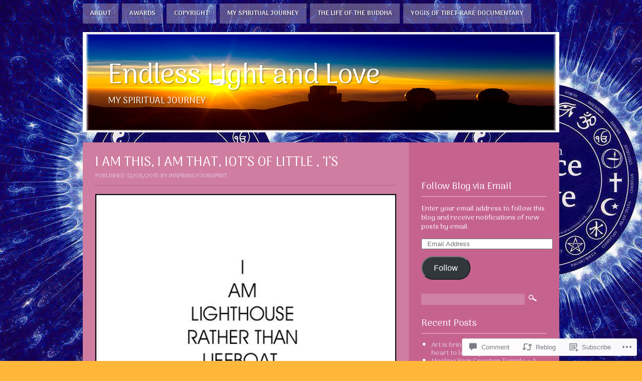

--- FILE ---
content_type: text/html; charset=UTF-8
request_url: https://endlesslightandlove.fr/2015/08/12/i-am-this-i-am-that-iots-of-little-is/
body_size: 26546
content:

<!DOCTYPE html>
<html lang="en">
<head>
<meta charset="UTF-8" />
<title>I am this, I am that, Iot&#8217;s of Little , &#8216;I&#8217;s | Endless Light and Love</title>
<link rel="profile" href="http://gmpg.org/xfn/11" />
<link rel="pingback" href="https://endlesslightandlove.fr/xmlrpc.php" />
<!--[if lt IE 9]>
<script src="https://s0.wp.com/wp-content/themes/pub/strange-little-town/html5.js?m=1339795805i" type="text/javascript"></script>
<![endif]-->
<script type="text/javascript">
  WebFontConfig = {"google":{"families":["Arima+Madurai:r:latin,latin-ext","Arima+Madurai:r,i,b,bi:latin,latin-ext"]},"api_url":"https:\/\/fonts-api.wp.com\/css"};
  (function() {
    var wf = document.createElement('script');
    wf.src = '/wp-content/plugins/custom-fonts/js/webfont.js';
    wf.type = 'text/javascript';
    wf.async = 'true';
    var s = document.getElementsByTagName('script')[0];
    s.parentNode.insertBefore(wf, s);
	})();
</script><style id="jetpack-custom-fonts-css">.wf-active #site-title{font-family:"Arima Madurai",sans-serif;font-weight:400;font-style:normal}.wf-active body{font-family:"Arima Madurai",sans-serif}.wf-active #site-description{font-family:"Arima Madurai",sans-serif}.wf-active h1, .wf-active h2, .wf-active h3, .wf-active h4, .wf-active h5, .wf-active h6{font-family:"Arima Madurai",sans-serif;font-style:normal;font-weight:400}.wf-active h1, .wf-active h2, .wf-active h3, .wf-active h4, .wf-active h5{font-weight:400;font-style:normal}.wf-active h1{font-style:normal;font-weight:400}.wf-active h2{font-style:normal;font-weight:400}.wf-active h3{font-style:normal;font-weight:400}.wf-active h4{font-style:normal;font-weight:400}.wf-active h5{font-style:normal;font-weight:400}.wf-active h6{font-style:normal;font-weight:400}.wf-active #content .hentry header h1, .wf-active #content-404 h1{font-weight:400;font-style:normal}.wf-active .hentry header h2{font-weight:400;font-style:normal}.wf-active h1#page-title{font-weight:400;font-style:normal}.wf-active h3.widget-title{font-weight:400;font-style:normal}.wf-active #comments-title{font-weight:400;font-style:normal}.wf-active #reply-title{font-weight:400;font-style:normal}</style>
<meta name='robots' content='max-image-preview:large' />

<!-- Async WordPress.com Remote Login -->
<script id="wpcom_remote_login_js">
var wpcom_remote_login_extra_auth = '';
function wpcom_remote_login_remove_dom_node_id( element_id ) {
	var dom_node = document.getElementById( element_id );
	if ( dom_node ) { dom_node.parentNode.removeChild( dom_node ); }
}
function wpcom_remote_login_remove_dom_node_classes( class_name ) {
	var dom_nodes = document.querySelectorAll( '.' + class_name );
	for ( var i = 0; i < dom_nodes.length; i++ ) {
		dom_nodes[ i ].parentNode.removeChild( dom_nodes[ i ] );
	}
}
function wpcom_remote_login_final_cleanup() {
	wpcom_remote_login_remove_dom_node_classes( "wpcom_remote_login_msg" );
	wpcom_remote_login_remove_dom_node_id( "wpcom_remote_login_key" );
	wpcom_remote_login_remove_dom_node_id( "wpcom_remote_login_validate" );
	wpcom_remote_login_remove_dom_node_id( "wpcom_remote_login_js" );
	wpcom_remote_login_remove_dom_node_id( "wpcom_request_access_iframe" );
	wpcom_remote_login_remove_dom_node_id( "wpcom_request_access_styles" );
}

// Watch for messages back from the remote login
window.addEventListener( "message", function( e ) {
	if ( e.origin === "https://r-login.wordpress.com" ) {
		var data = {};
		try {
			data = JSON.parse( e.data );
		} catch( e ) {
			wpcom_remote_login_final_cleanup();
			return;
		}

		if ( data.msg === 'LOGIN' ) {
			// Clean up the login check iframe
			wpcom_remote_login_remove_dom_node_id( "wpcom_remote_login_key" );

			var id_regex = new RegExp( /^[0-9]+$/ );
			var token_regex = new RegExp( /^.*|.*|.*$/ );
			if (
				token_regex.test( data.token )
				&& id_regex.test( data.wpcomid )
			) {
				// We have everything we need to ask for a login
				var script = document.createElement( "script" );
				script.setAttribute( "id", "wpcom_remote_login_validate" );
				script.src = '/remote-login.php?wpcom_remote_login=validate'
					+ '&wpcomid=' + data.wpcomid
					+ '&token=' + encodeURIComponent( data.token )
					+ '&host=' + window.location.protocol
					+ '//' + window.location.hostname
					+ '&postid=3363'
					+ '&is_singular=1';
				document.body.appendChild( script );
			}

			return;
		}

		// Safari ITP, not logged in, so redirect
		if ( data.msg === 'LOGIN-REDIRECT' ) {
			window.location = 'https://wordpress.com/log-in?redirect_to=' + window.location.href;
			return;
		}

		// Safari ITP, storage access failed, remove the request
		if ( data.msg === 'LOGIN-REMOVE' ) {
			var css_zap = 'html { -webkit-transition: margin-top 1s; transition: margin-top 1s; } /* 9001 */ html { margin-top: 0 !important; } * html body { margin-top: 0 !important; } @media screen and ( max-width: 782px ) { html { margin-top: 0 !important; } * html body { margin-top: 0 !important; } }';
			var style_zap = document.createElement( 'style' );
			style_zap.type = 'text/css';
			style_zap.appendChild( document.createTextNode( css_zap ) );
			document.body.appendChild( style_zap );

			var e = document.getElementById( 'wpcom_request_access_iframe' );
			e.parentNode.removeChild( e );

			document.cookie = 'wordpress_com_login_access=denied; path=/; max-age=31536000';

			return;
		}

		// Safari ITP
		if ( data.msg === 'REQUEST_ACCESS' ) {
			console.log( 'request access: safari' );

			// Check ITP iframe enable/disable knob
			if ( wpcom_remote_login_extra_auth !== 'safari_itp_iframe' ) {
				return;
			}

			// If we are in a "private window" there is no ITP.
			var private_window = false;
			try {
				var opendb = window.openDatabase( null, null, null, null );
			} catch( e ) {
				private_window = true;
			}

			if ( private_window ) {
				console.log( 'private window' );
				return;
			}

			var iframe = document.createElement( 'iframe' );
			iframe.id = 'wpcom_request_access_iframe';
			iframe.setAttribute( 'scrolling', 'no' );
			iframe.setAttribute( 'sandbox', 'allow-storage-access-by-user-activation allow-scripts allow-same-origin allow-top-navigation-by-user-activation' );
			iframe.src = 'https://r-login.wordpress.com/remote-login.php?wpcom_remote_login=request_access&origin=' + encodeURIComponent( data.origin ) + '&wpcomid=' + encodeURIComponent( data.wpcomid );

			var css = 'html { -webkit-transition: margin-top 1s; transition: margin-top 1s; } /* 9001 */ html { margin-top: 46px !important; } * html body { margin-top: 46px !important; } @media screen and ( max-width: 660px ) { html { margin-top: 71px !important; } * html body { margin-top: 71px !important; } #wpcom_request_access_iframe { display: block; height: 71px !important; } } #wpcom_request_access_iframe { border: 0px; height: 46px; position: fixed; top: 0; left: 0; width: 100%; min-width: 100%; z-index: 99999; background: #23282d; } ';

			var style = document.createElement( 'style' );
			style.type = 'text/css';
			style.id = 'wpcom_request_access_styles';
			style.appendChild( document.createTextNode( css ) );
			document.body.appendChild( style );

			document.body.appendChild( iframe );
		}

		if ( data.msg === 'DONE' ) {
			wpcom_remote_login_final_cleanup();
		}
	}
}, false );

// Inject the remote login iframe after the page has had a chance to load
// more critical resources
window.addEventListener( "DOMContentLoaded", function( e ) {
	var iframe = document.createElement( "iframe" );
	iframe.style.display = "none";
	iframe.setAttribute( "scrolling", "no" );
	iframe.setAttribute( "id", "wpcom_remote_login_key" );
	iframe.src = "https://r-login.wordpress.com/remote-login.php"
		+ "?wpcom_remote_login=key"
		+ "&origin=aHR0cHM6Ly9lbmRsZXNzbGlnaHRhbmRsb3ZlLmZy"
		+ "&wpcomid=39764031"
		+ "&time=" + Math.floor( Date.now() / 1000 );
	document.body.appendChild( iframe );
}, false );
</script>
<link rel='dns-prefetch' href='//widgets.wp.com' />
<link rel='dns-prefetch' href='//s0.wp.com' />
<link rel="alternate" type="application/rss+xml" title="Endless Light and Love &raquo; Feed" href="https://endlesslightandlove.fr/feed/" />
<link rel="alternate" type="application/rss+xml" title="Endless Light and Love &raquo; Comments Feed" href="https://endlesslightandlove.fr/comments/feed/" />
<link rel="alternate" type="application/rss+xml" title="Endless Light and Love &raquo; I am this, I am that, Iot&#8217;s of Little , &#8216;I&#8217;s Comments Feed" href="https://endlesslightandlove.fr/2015/08/12/i-am-this-i-am-that-iots-of-little-is/feed/" />
	<script type="text/javascript">
		/* <![CDATA[ */
		function addLoadEvent(func) {
			var oldonload = window.onload;
			if (typeof window.onload != 'function') {
				window.onload = func;
			} else {
				window.onload = function () {
					oldonload();
					func();
				}
			}
		}
		/* ]]> */
	</script>
	<link crossorigin='anonymous' rel='stylesheet' id='all-css-0-1' href='/wp-content/mu-plugins/likes/jetpack-likes.css?m=1743883414i&cssminify=yes' type='text/css' media='all' />
<style id='wp-emoji-styles-inline-css'>

	img.wp-smiley, img.emoji {
		display: inline !important;
		border: none !important;
		box-shadow: none !important;
		height: 1em !important;
		width: 1em !important;
		margin: 0 0.07em !important;
		vertical-align: -0.1em !important;
		background: none !important;
		padding: 0 !important;
	}
/*# sourceURL=wp-emoji-styles-inline-css */
</style>
<link crossorigin='anonymous' rel='stylesheet' id='all-css-2-1' href='/wp-content/plugins/gutenberg-core/v22.2.0/build/styles/block-library/style.css?m=1764855221i&cssminify=yes' type='text/css' media='all' />
<style id='wp-block-library-inline-css'>
.has-text-align-justify {
	text-align:justify;
}
.has-text-align-justify{text-align:justify;}

/*# sourceURL=wp-block-library-inline-css */
</style><style id='global-styles-inline-css'>
:root{--wp--preset--aspect-ratio--square: 1;--wp--preset--aspect-ratio--4-3: 4/3;--wp--preset--aspect-ratio--3-4: 3/4;--wp--preset--aspect-ratio--3-2: 3/2;--wp--preset--aspect-ratio--2-3: 2/3;--wp--preset--aspect-ratio--16-9: 16/9;--wp--preset--aspect-ratio--9-16: 9/16;--wp--preset--color--black: #000000;--wp--preset--color--cyan-bluish-gray: #abb8c3;--wp--preset--color--white: #ffffff;--wp--preset--color--pale-pink: #f78da7;--wp--preset--color--vivid-red: #cf2e2e;--wp--preset--color--luminous-vivid-orange: #ff6900;--wp--preset--color--luminous-vivid-amber: #fcb900;--wp--preset--color--light-green-cyan: #7bdcb5;--wp--preset--color--vivid-green-cyan: #00d084;--wp--preset--color--pale-cyan-blue: #8ed1fc;--wp--preset--color--vivid-cyan-blue: #0693e3;--wp--preset--color--vivid-purple: #9b51e0;--wp--preset--gradient--vivid-cyan-blue-to-vivid-purple: linear-gradient(135deg,rgb(6,147,227) 0%,rgb(155,81,224) 100%);--wp--preset--gradient--light-green-cyan-to-vivid-green-cyan: linear-gradient(135deg,rgb(122,220,180) 0%,rgb(0,208,130) 100%);--wp--preset--gradient--luminous-vivid-amber-to-luminous-vivid-orange: linear-gradient(135deg,rgb(252,185,0) 0%,rgb(255,105,0) 100%);--wp--preset--gradient--luminous-vivid-orange-to-vivid-red: linear-gradient(135deg,rgb(255,105,0) 0%,rgb(207,46,46) 100%);--wp--preset--gradient--very-light-gray-to-cyan-bluish-gray: linear-gradient(135deg,rgb(238,238,238) 0%,rgb(169,184,195) 100%);--wp--preset--gradient--cool-to-warm-spectrum: linear-gradient(135deg,rgb(74,234,220) 0%,rgb(151,120,209) 20%,rgb(207,42,186) 40%,rgb(238,44,130) 60%,rgb(251,105,98) 80%,rgb(254,248,76) 100%);--wp--preset--gradient--blush-light-purple: linear-gradient(135deg,rgb(255,206,236) 0%,rgb(152,150,240) 100%);--wp--preset--gradient--blush-bordeaux: linear-gradient(135deg,rgb(254,205,165) 0%,rgb(254,45,45) 50%,rgb(107,0,62) 100%);--wp--preset--gradient--luminous-dusk: linear-gradient(135deg,rgb(255,203,112) 0%,rgb(199,81,192) 50%,rgb(65,88,208) 100%);--wp--preset--gradient--pale-ocean: linear-gradient(135deg,rgb(255,245,203) 0%,rgb(182,227,212) 50%,rgb(51,167,181) 100%);--wp--preset--gradient--electric-grass: linear-gradient(135deg,rgb(202,248,128) 0%,rgb(113,206,126) 100%);--wp--preset--gradient--midnight: linear-gradient(135deg,rgb(2,3,129) 0%,rgb(40,116,252) 100%);--wp--preset--font-size--small: 13px;--wp--preset--font-size--medium: 20px;--wp--preset--font-size--large: 36px;--wp--preset--font-size--x-large: 42px;--wp--preset--font-family--albert-sans: 'Albert Sans', sans-serif;--wp--preset--font-family--alegreya: Alegreya, serif;--wp--preset--font-family--arvo: Arvo, serif;--wp--preset--font-family--bodoni-moda: 'Bodoni Moda', serif;--wp--preset--font-family--bricolage-grotesque: 'Bricolage Grotesque', sans-serif;--wp--preset--font-family--cabin: Cabin, sans-serif;--wp--preset--font-family--chivo: Chivo, sans-serif;--wp--preset--font-family--commissioner: Commissioner, sans-serif;--wp--preset--font-family--cormorant: Cormorant, serif;--wp--preset--font-family--courier-prime: 'Courier Prime', monospace;--wp--preset--font-family--crimson-pro: 'Crimson Pro', serif;--wp--preset--font-family--dm-mono: 'DM Mono', monospace;--wp--preset--font-family--dm-sans: 'DM Sans', sans-serif;--wp--preset--font-family--dm-serif-display: 'DM Serif Display', serif;--wp--preset--font-family--domine: Domine, serif;--wp--preset--font-family--eb-garamond: 'EB Garamond', serif;--wp--preset--font-family--epilogue: Epilogue, sans-serif;--wp--preset--font-family--fahkwang: Fahkwang, sans-serif;--wp--preset--font-family--figtree: Figtree, sans-serif;--wp--preset--font-family--fira-sans: 'Fira Sans', sans-serif;--wp--preset--font-family--fjalla-one: 'Fjalla One', sans-serif;--wp--preset--font-family--fraunces: Fraunces, serif;--wp--preset--font-family--gabarito: Gabarito, system-ui;--wp--preset--font-family--ibm-plex-mono: 'IBM Plex Mono', monospace;--wp--preset--font-family--ibm-plex-sans: 'IBM Plex Sans', sans-serif;--wp--preset--font-family--ibarra-real-nova: 'Ibarra Real Nova', serif;--wp--preset--font-family--instrument-serif: 'Instrument Serif', serif;--wp--preset--font-family--inter: Inter, sans-serif;--wp--preset--font-family--josefin-sans: 'Josefin Sans', sans-serif;--wp--preset--font-family--jost: Jost, sans-serif;--wp--preset--font-family--libre-baskerville: 'Libre Baskerville', serif;--wp--preset--font-family--libre-franklin: 'Libre Franklin', sans-serif;--wp--preset--font-family--literata: Literata, serif;--wp--preset--font-family--lora: Lora, serif;--wp--preset--font-family--merriweather: Merriweather, serif;--wp--preset--font-family--montserrat: Montserrat, sans-serif;--wp--preset--font-family--newsreader: Newsreader, serif;--wp--preset--font-family--noto-sans-mono: 'Noto Sans Mono', sans-serif;--wp--preset--font-family--nunito: Nunito, sans-serif;--wp--preset--font-family--open-sans: 'Open Sans', sans-serif;--wp--preset--font-family--overpass: Overpass, sans-serif;--wp--preset--font-family--pt-serif: 'PT Serif', serif;--wp--preset--font-family--petrona: Petrona, serif;--wp--preset--font-family--piazzolla: Piazzolla, serif;--wp--preset--font-family--playfair-display: 'Playfair Display', serif;--wp--preset--font-family--plus-jakarta-sans: 'Plus Jakarta Sans', sans-serif;--wp--preset--font-family--poppins: Poppins, sans-serif;--wp--preset--font-family--raleway: Raleway, sans-serif;--wp--preset--font-family--roboto: Roboto, sans-serif;--wp--preset--font-family--roboto-slab: 'Roboto Slab', serif;--wp--preset--font-family--rubik: Rubik, sans-serif;--wp--preset--font-family--rufina: Rufina, serif;--wp--preset--font-family--sora: Sora, sans-serif;--wp--preset--font-family--source-sans-3: 'Source Sans 3', sans-serif;--wp--preset--font-family--source-serif-4: 'Source Serif 4', serif;--wp--preset--font-family--space-mono: 'Space Mono', monospace;--wp--preset--font-family--syne: Syne, sans-serif;--wp--preset--font-family--texturina: Texturina, serif;--wp--preset--font-family--urbanist: Urbanist, sans-serif;--wp--preset--font-family--work-sans: 'Work Sans', sans-serif;--wp--preset--spacing--20: 0.44rem;--wp--preset--spacing--30: 0.67rem;--wp--preset--spacing--40: 1rem;--wp--preset--spacing--50: 1.5rem;--wp--preset--spacing--60: 2.25rem;--wp--preset--spacing--70: 3.38rem;--wp--preset--spacing--80: 5.06rem;--wp--preset--shadow--natural: 6px 6px 9px rgba(0, 0, 0, 0.2);--wp--preset--shadow--deep: 12px 12px 50px rgba(0, 0, 0, 0.4);--wp--preset--shadow--sharp: 6px 6px 0px rgba(0, 0, 0, 0.2);--wp--preset--shadow--outlined: 6px 6px 0px -3px rgb(255, 255, 255), 6px 6px rgb(0, 0, 0);--wp--preset--shadow--crisp: 6px 6px 0px rgb(0, 0, 0);}:where(.is-layout-flex){gap: 0.5em;}:where(.is-layout-grid){gap: 0.5em;}body .is-layout-flex{display: flex;}.is-layout-flex{flex-wrap: wrap;align-items: center;}.is-layout-flex > :is(*, div){margin: 0;}body .is-layout-grid{display: grid;}.is-layout-grid > :is(*, div){margin: 0;}:where(.wp-block-columns.is-layout-flex){gap: 2em;}:where(.wp-block-columns.is-layout-grid){gap: 2em;}:where(.wp-block-post-template.is-layout-flex){gap: 1.25em;}:where(.wp-block-post-template.is-layout-grid){gap: 1.25em;}.has-black-color{color: var(--wp--preset--color--black) !important;}.has-cyan-bluish-gray-color{color: var(--wp--preset--color--cyan-bluish-gray) !important;}.has-white-color{color: var(--wp--preset--color--white) !important;}.has-pale-pink-color{color: var(--wp--preset--color--pale-pink) !important;}.has-vivid-red-color{color: var(--wp--preset--color--vivid-red) !important;}.has-luminous-vivid-orange-color{color: var(--wp--preset--color--luminous-vivid-orange) !important;}.has-luminous-vivid-amber-color{color: var(--wp--preset--color--luminous-vivid-amber) !important;}.has-light-green-cyan-color{color: var(--wp--preset--color--light-green-cyan) !important;}.has-vivid-green-cyan-color{color: var(--wp--preset--color--vivid-green-cyan) !important;}.has-pale-cyan-blue-color{color: var(--wp--preset--color--pale-cyan-blue) !important;}.has-vivid-cyan-blue-color{color: var(--wp--preset--color--vivid-cyan-blue) !important;}.has-vivid-purple-color{color: var(--wp--preset--color--vivid-purple) !important;}.has-black-background-color{background-color: var(--wp--preset--color--black) !important;}.has-cyan-bluish-gray-background-color{background-color: var(--wp--preset--color--cyan-bluish-gray) !important;}.has-white-background-color{background-color: var(--wp--preset--color--white) !important;}.has-pale-pink-background-color{background-color: var(--wp--preset--color--pale-pink) !important;}.has-vivid-red-background-color{background-color: var(--wp--preset--color--vivid-red) !important;}.has-luminous-vivid-orange-background-color{background-color: var(--wp--preset--color--luminous-vivid-orange) !important;}.has-luminous-vivid-amber-background-color{background-color: var(--wp--preset--color--luminous-vivid-amber) !important;}.has-light-green-cyan-background-color{background-color: var(--wp--preset--color--light-green-cyan) !important;}.has-vivid-green-cyan-background-color{background-color: var(--wp--preset--color--vivid-green-cyan) !important;}.has-pale-cyan-blue-background-color{background-color: var(--wp--preset--color--pale-cyan-blue) !important;}.has-vivid-cyan-blue-background-color{background-color: var(--wp--preset--color--vivid-cyan-blue) !important;}.has-vivid-purple-background-color{background-color: var(--wp--preset--color--vivid-purple) !important;}.has-black-border-color{border-color: var(--wp--preset--color--black) !important;}.has-cyan-bluish-gray-border-color{border-color: var(--wp--preset--color--cyan-bluish-gray) !important;}.has-white-border-color{border-color: var(--wp--preset--color--white) !important;}.has-pale-pink-border-color{border-color: var(--wp--preset--color--pale-pink) !important;}.has-vivid-red-border-color{border-color: var(--wp--preset--color--vivid-red) !important;}.has-luminous-vivid-orange-border-color{border-color: var(--wp--preset--color--luminous-vivid-orange) !important;}.has-luminous-vivid-amber-border-color{border-color: var(--wp--preset--color--luminous-vivid-amber) !important;}.has-light-green-cyan-border-color{border-color: var(--wp--preset--color--light-green-cyan) !important;}.has-vivid-green-cyan-border-color{border-color: var(--wp--preset--color--vivid-green-cyan) !important;}.has-pale-cyan-blue-border-color{border-color: var(--wp--preset--color--pale-cyan-blue) !important;}.has-vivid-cyan-blue-border-color{border-color: var(--wp--preset--color--vivid-cyan-blue) !important;}.has-vivid-purple-border-color{border-color: var(--wp--preset--color--vivid-purple) !important;}.has-vivid-cyan-blue-to-vivid-purple-gradient-background{background: var(--wp--preset--gradient--vivid-cyan-blue-to-vivid-purple) !important;}.has-light-green-cyan-to-vivid-green-cyan-gradient-background{background: var(--wp--preset--gradient--light-green-cyan-to-vivid-green-cyan) !important;}.has-luminous-vivid-amber-to-luminous-vivid-orange-gradient-background{background: var(--wp--preset--gradient--luminous-vivid-amber-to-luminous-vivid-orange) !important;}.has-luminous-vivid-orange-to-vivid-red-gradient-background{background: var(--wp--preset--gradient--luminous-vivid-orange-to-vivid-red) !important;}.has-very-light-gray-to-cyan-bluish-gray-gradient-background{background: var(--wp--preset--gradient--very-light-gray-to-cyan-bluish-gray) !important;}.has-cool-to-warm-spectrum-gradient-background{background: var(--wp--preset--gradient--cool-to-warm-spectrum) !important;}.has-blush-light-purple-gradient-background{background: var(--wp--preset--gradient--blush-light-purple) !important;}.has-blush-bordeaux-gradient-background{background: var(--wp--preset--gradient--blush-bordeaux) !important;}.has-luminous-dusk-gradient-background{background: var(--wp--preset--gradient--luminous-dusk) !important;}.has-pale-ocean-gradient-background{background: var(--wp--preset--gradient--pale-ocean) !important;}.has-electric-grass-gradient-background{background: var(--wp--preset--gradient--electric-grass) !important;}.has-midnight-gradient-background{background: var(--wp--preset--gradient--midnight) !important;}.has-small-font-size{font-size: var(--wp--preset--font-size--small) !important;}.has-medium-font-size{font-size: var(--wp--preset--font-size--medium) !important;}.has-large-font-size{font-size: var(--wp--preset--font-size--large) !important;}.has-x-large-font-size{font-size: var(--wp--preset--font-size--x-large) !important;}.has-albert-sans-font-family{font-family: var(--wp--preset--font-family--albert-sans) !important;}.has-alegreya-font-family{font-family: var(--wp--preset--font-family--alegreya) !important;}.has-arvo-font-family{font-family: var(--wp--preset--font-family--arvo) !important;}.has-bodoni-moda-font-family{font-family: var(--wp--preset--font-family--bodoni-moda) !important;}.has-bricolage-grotesque-font-family{font-family: var(--wp--preset--font-family--bricolage-grotesque) !important;}.has-cabin-font-family{font-family: var(--wp--preset--font-family--cabin) !important;}.has-chivo-font-family{font-family: var(--wp--preset--font-family--chivo) !important;}.has-commissioner-font-family{font-family: var(--wp--preset--font-family--commissioner) !important;}.has-cormorant-font-family{font-family: var(--wp--preset--font-family--cormorant) !important;}.has-courier-prime-font-family{font-family: var(--wp--preset--font-family--courier-prime) !important;}.has-crimson-pro-font-family{font-family: var(--wp--preset--font-family--crimson-pro) !important;}.has-dm-mono-font-family{font-family: var(--wp--preset--font-family--dm-mono) !important;}.has-dm-sans-font-family{font-family: var(--wp--preset--font-family--dm-sans) !important;}.has-dm-serif-display-font-family{font-family: var(--wp--preset--font-family--dm-serif-display) !important;}.has-domine-font-family{font-family: var(--wp--preset--font-family--domine) !important;}.has-eb-garamond-font-family{font-family: var(--wp--preset--font-family--eb-garamond) !important;}.has-epilogue-font-family{font-family: var(--wp--preset--font-family--epilogue) !important;}.has-fahkwang-font-family{font-family: var(--wp--preset--font-family--fahkwang) !important;}.has-figtree-font-family{font-family: var(--wp--preset--font-family--figtree) !important;}.has-fira-sans-font-family{font-family: var(--wp--preset--font-family--fira-sans) !important;}.has-fjalla-one-font-family{font-family: var(--wp--preset--font-family--fjalla-one) !important;}.has-fraunces-font-family{font-family: var(--wp--preset--font-family--fraunces) !important;}.has-gabarito-font-family{font-family: var(--wp--preset--font-family--gabarito) !important;}.has-ibm-plex-mono-font-family{font-family: var(--wp--preset--font-family--ibm-plex-mono) !important;}.has-ibm-plex-sans-font-family{font-family: var(--wp--preset--font-family--ibm-plex-sans) !important;}.has-ibarra-real-nova-font-family{font-family: var(--wp--preset--font-family--ibarra-real-nova) !important;}.has-instrument-serif-font-family{font-family: var(--wp--preset--font-family--instrument-serif) !important;}.has-inter-font-family{font-family: var(--wp--preset--font-family--inter) !important;}.has-josefin-sans-font-family{font-family: var(--wp--preset--font-family--josefin-sans) !important;}.has-jost-font-family{font-family: var(--wp--preset--font-family--jost) !important;}.has-libre-baskerville-font-family{font-family: var(--wp--preset--font-family--libre-baskerville) !important;}.has-libre-franklin-font-family{font-family: var(--wp--preset--font-family--libre-franklin) !important;}.has-literata-font-family{font-family: var(--wp--preset--font-family--literata) !important;}.has-lora-font-family{font-family: var(--wp--preset--font-family--lora) !important;}.has-merriweather-font-family{font-family: var(--wp--preset--font-family--merriweather) !important;}.has-montserrat-font-family{font-family: var(--wp--preset--font-family--montserrat) !important;}.has-newsreader-font-family{font-family: var(--wp--preset--font-family--newsreader) !important;}.has-noto-sans-mono-font-family{font-family: var(--wp--preset--font-family--noto-sans-mono) !important;}.has-nunito-font-family{font-family: var(--wp--preset--font-family--nunito) !important;}.has-open-sans-font-family{font-family: var(--wp--preset--font-family--open-sans) !important;}.has-overpass-font-family{font-family: var(--wp--preset--font-family--overpass) !important;}.has-pt-serif-font-family{font-family: var(--wp--preset--font-family--pt-serif) !important;}.has-petrona-font-family{font-family: var(--wp--preset--font-family--petrona) !important;}.has-piazzolla-font-family{font-family: var(--wp--preset--font-family--piazzolla) !important;}.has-playfair-display-font-family{font-family: var(--wp--preset--font-family--playfair-display) !important;}.has-plus-jakarta-sans-font-family{font-family: var(--wp--preset--font-family--plus-jakarta-sans) !important;}.has-poppins-font-family{font-family: var(--wp--preset--font-family--poppins) !important;}.has-raleway-font-family{font-family: var(--wp--preset--font-family--raleway) !important;}.has-roboto-font-family{font-family: var(--wp--preset--font-family--roboto) !important;}.has-roboto-slab-font-family{font-family: var(--wp--preset--font-family--roboto-slab) !important;}.has-rubik-font-family{font-family: var(--wp--preset--font-family--rubik) !important;}.has-rufina-font-family{font-family: var(--wp--preset--font-family--rufina) !important;}.has-sora-font-family{font-family: var(--wp--preset--font-family--sora) !important;}.has-source-sans-3-font-family{font-family: var(--wp--preset--font-family--source-sans-3) !important;}.has-source-serif-4-font-family{font-family: var(--wp--preset--font-family--source-serif-4) !important;}.has-space-mono-font-family{font-family: var(--wp--preset--font-family--space-mono) !important;}.has-syne-font-family{font-family: var(--wp--preset--font-family--syne) !important;}.has-texturina-font-family{font-family: var(--wp--preset--font-family--texturina) !important;}.has-urbanist-font-family{font-family: var(--wp--preset--font-family--urbanist) !important;}.has-work-sans-font-family{font-family: var(--wp--preset--font-family--work-sans) !important;}
/*# sourceURL=global-styles-inline-css */
</style>

<style id='classic-theme-styles-inline-css'>
/*! This file is auto-generated */
.wp-block-button__link{color:#fff;background-color:#32373c;border-radius:9999px;box-shadow:none;text-decoration:none;padding:calc(.667em + 2px) calc(1.333em + 2px);font-size:1.125em}.wp-block-file__button{background:#32373c;color:#fff;text-decoration:none}
/*# sourceURL=/wp-includes/css/classic-themes.min.css */
</style>
<link crossorigin='anonymous' rel='stylesheet' id='all-css-4-1' href='/_static/??-eJx9jskOwjAMRH+IYPblgPgUlMWClDqJYqf9fVxVXABxseSZefbAWIzPSTAJUDOlb/eYGHyuqDoVK6AJwhAt9kgaW3rmBfzGxqKMca5UZDY6KTYy8lCQ/3EdSrH+aVSaT8wGUM7pbd4GTCFXsE0yWZHovzDg6sG12AcYsDp9reLUmT/3qcyVLuvj4bRd7fbnTfcCmvdj7g==&cssminify=yes' type='text/css' media='all' />
<link rel='stylesheet' id='verbum-gutenberg-css-css' href='https://widgets.wp.com/verbum-block-editor/block-editor.css?ver=1738686361' media='all' />
<link crossorigin='anonymous' rel='stylesheet' id='all-css-6-1' href='/_static/??-eJyNy8EKAjEMBNAfMoali+JB/JZuibWSJqVNWfbvrXhRBPE2M8zDtUBQMRJDu1GmhqUv2Kx6iQSczJjAdJWxbUz70NoO/0dJwgvCWoLmL547FO4xScNKC2scMeJ4vdVfKJICa/CWVD4KXNmn+qSXfJ6O83Q4OTe7+wNiilne&cssminify=yes' type='text/css' media='all' />
<link crossorigin='anonymous' rel='stylesheet' id='print-css-7-1' href='/wp-content/mu-plugins/global-print/global-print.css?m=1465851035i&cssminify=yes' type='text/css' media='print' />
<style id='jetpack-global-styles-frontend-style-inline-css'>
:root { --font-headings: unset; --font-base: unset; --font-headings-default: -apple-system,BlinkMacSystemFont,"Segoe UI",Roboto,Oxygen-Sans,Ubuntu,Cantarell,"Helvetica Neue",sans-serif; --font-base-default: -apple-system,BlinkMacSystemFont,"Segoe UI",Roboto,Oxygen-Sans,Ubuntu,Cantarell,"Helvetica Neue",sans-serif;}
/*# sourceURL=jetpack-global-styles-frontend-style-inline-css */
</style>
<link crossorigin='anonymous' rel='stylesheet' id='all-css-10-1' href='/_static/??-eJyNjcEKwjAQRH/IuFRT6kX8FNkmS5K6yQY3Qfx7bfEiXrwM82B4A49qnJRGpUHupnIPqSgs1Cq624chi6zhO5OCRryTR++fW00l7J3qDv43XVNxoOISsmEJol/wY2uR8vs3WggsM/I6uOTzMI3Hw8lOg11eUT1JKA==&cssminify=yes' type='text/css' media='all' />
<script type="text/javascript" id="wpcom-actionbar-placeholder-js-extra">
/* <![CDATA[ */
var actionbardata = {"siteID":"39764031","postID":"3363","siteURL":"https://endlesslightandlove.fr","xhrURL":"https://endlesslightandlove.fr/wp-admin/admin-ajax.php","nonce":"2b992cfbfc","isLoggedIn":"","statusMessage":"","subsEmailDefault":"instantly","proxyScriptUrl":"https://s0.wp.com/wp-content/js/wpcom-proxy-request.js?m=1513050504i&amp;ver=20211021","shortlink":"https://wp.me/p2GQrl-Sf","i18n":{"followedText":"New posts from this site will now appear in your \u003Ca href=\"https://wordpress.com/reader\"\u003EReader\u003C/a\u003E","foldBar":"Collapse this bar","unfoldBar":"Expand this bar","shortLinkCopied":"Shortlink copied to clipboard."}};
//# sourceURL=wpcom-actionbar-placeholder-js-extra
/* ]]> */
</script>
<script type="text/javascript" id="jetpack-mu-wpcom-settings-js-before">
/* <![CDATA[ */
var JETPACK_MU_WPCOM_SETTINGS = {"assetsUrl":"https://s0.wp.com/wp-content/mu-plugins/jetpack-mu-wpcom-plugin/moon/jetpack_vendor/automattic/jetpack-mu-wpcom/src/build/"};
//# sourceURL=jetpack-mu-wpcom-settings-js-before
/* ]]> */
</script>
<script crossorigin='anonymous' type='text/javascript'  src='/wp-content/js/rlt-proxy.js?m=1720530689i'></script>
<script type="text/javascript" id="rlt-proxy-js-after">
/* <![CDATA[ */
	rltInitialize( {"token":null,"iframeOrigins":["https:\/\/widgets.wp.com"]} );
//# sourceURL=rlt-proxy-js-after
/* ]]> */
</script>
<link rel="EditURI" type="application/rsd+xml" title="RSD" href="https://endlesslightandlove.wordpress.com/xmlrpc.php?rsd" />
<meta name="generator" content="WordPress.com" />
<link rel="canonical" href="https://endlesslightandlove.fr/2015/08/12/i-am-this-i-am-that-iots-of-little-is/" />
<link rel='shortlink' href='https://wp.me/p2GQrl-Sf' />
<link rel="alternate" type="application/json+oembed" href="https://public-api.wordpress.com/oembed/?format=json&amp;url=https%3A%2F%2Fendlesslightandlove.fr%2F2015%2F08%2F12%2Fi-am-this-i-am-that-iots-of-little-is%2F&amp;for=wpcom-auto-discovery" /><link rel="alternate" type="application/xml+oembed" href="https://public-api.wordpress.com/oembed/?format=xml&amp;url=https%3A%2F%2Fendlesslightandlove.fr%2F2015%2F08%2F12%2Fi-am-this-i-am-that-iots-of-little-is%2F&amp;for=wpcom-auto-discovery" />
<!-- Jetpack Open Graph Tags -->
<meta property="og:type" content="article" />
<meta property="og:title" content="I am this, I am that, Iot&#8217;s of Little , &#8216;I&#8217;s" />
<meta property="og:url" content="https://endlesslightandlove.fr/2015/08/12/i-am-this-i-am-that-iots-of-little-is/" />
<meta property="og:description" content="My Dear Friends, &nbsp; I was wondering how many times per day we say &#8216;I&#8217; , I&#8217;,m not feeling well, I&#8217;m fed up, I dont&#8217;t agree, I don&#8217;t like that, I love you, I w…" />
<meta property="article:published_time" content="2015-08-12T04:42:10+00:00" />
<meta property="article:modified_time" content="2015-08-12T04:42:10+00:00" />
<meta property="og:site_name" content="Endless Light and Love" />
<meta property="og:image" content="https://endlesslightandlove.fr/wp-content/uploads/2015/08/11782526_10153119277148366_219541307842493193_o.jpg" />
<meta property="og:image:width" content="620" />
<meta property="og:image:height" content="1283" />
<meta property="og:image:alt" content="11782526_10153119277148366_219541307842493193_o" />
<meta property="og:locale" content="en_US" />
<meta property="article:publisher" content="https://www.facebook.com/WordPresscom" />
<meta name="twitter:creator" content="@inspiringyoursp" />
<meta name="twitter:text:title" content="I am this, I am that, Iot&#8217;s of Little , &#8216;I&#8217;s" />
<meta name="twitter:image" content="https://endlesslightandlove.fr/wp-content/uploads/2015/08/11782526_10153119277148366_219541307842493193_o.jpg?w=640" />
<meta name="twitter:image:alt" content="11782526_10153119277148366_219541307842493193_o" />
<meta name="twitter:card" content="summary_large_image" />

<!-- End Jetpack Open Graph Tags -->
<link rel="shortcut icon" type="image/x-icon" href="https://secure.gravatar.com/blavatar/e920e636646acd3e84ebd8b096683dbd376db91abfa02ff64daaa1af8fb211ce?s=32" sizes="16x16" />
<link rel="icon" type="image/x-icon" href="https://secure.gravatar.com/blavatar/e920e636646acd3e84ebd8b096683dbd376db91abfa02ff64daaa1af8fb211ce?s=32" sizes="16x16" />
<link rel="apple-touch-icon" href="https://secure.gravatar.com/blavatar/e920e636646acd3e84ebd8b096683dbd376db91abfa02ff64daaa1af8fb211ce?s=114" />
<link rel='openid.server' href='https://endlesslightandlove.fr/?openidserver=1' />
<link rel='openid.delegate' href='https://endlesslightandlove.fr/' />
<link rel="search" type="application/opensearchdescription+xml" href="https://endlesslightandlove.fr/osd.xml" title="Endless Light and Love" />
<link rel="search" type="application/opensearchdescription+xml" href="https://s1.wp.com/opensearch.xml" title="WordPress.com" />
<meta name="theme-color" content="#ffb73a" />
<!-- Strange Little Town: Start -->
<style type="text/css">
#colophon,
#site-generator {
	background: transparent;
}
#site-generator {
	color: #ddd;
	padding: 4em 0 1.5em;
	text-align: center;
	width: auto;
}
#site-generator a {
	color: #ddd;
	text-decoration: underline;
}
#site-generator a:hover,
#site-generator a:focus,
#site-generator a:active {
	color: #ccc;
}
</style>
<!-- Strange Little Town: End -->
		<style type="text/css">
			.recentcomments a {
				display: inline !important;
				padding: 0 !important;
				margin: 0 !important;
			}

			table.recentcommentsavatartop img.avatar, table.recentcommentsavatarend img.avatar {
				border: 0px;
				margin: 0;
			}

			table.recentcommentsavatartop a, table.recentcommentsavatarend a {
				border: 0px !important;
				background-color: transparent !important;
			}

			td.recentcommentsavatarend, td.recentcommentsavatartop {
				padding: 0px 0px 1px 0px;
				margin: 0px;
			}

			td.recentcommentstextend {
				border: none !important;
				padding: 0px 0px 2px 10px;
			}

			.rtl td.recentcommentstextend {
				padding: 0px 10px 2px 0px;
			}

			td.recentcommentstexttop {
				border: none;
				padding: 0px 0px 0px 10px;
			}

			.rtl td.recentcommentstexttop {
				padding: 0px 10px 0px 0px;
			}
		</style>
		<meta name="description" content="My Dear Friends, &nbsp; I was wondering how many times per day we say &#039;I&#039; , I&#039;,m not feeling well, I&#039;m fed up, I dont&#039;t agree, I don&#039;t like that, I love you, I want that, I want this, I, I I... The little &#039;I&#039;s, the personality is composed of countless fragments called little &#039;I&#039;s,&hellip;" />
		<style type="text/css">
				
			#branding {
				background: url('https://endlesslightandlove.fr/wp-content/uploads/2013/04/wow.jpg');
				overflow: hidden;
				padding: 0;
				margin: 10px auto 20px;
			}
			#branding,
			#home-link {
				float: none;
				display: block;
				width: 950px;
				height: 200px;

			}
			h1#site-title,
			h2#site-description {
				margin-left: 50px;
			}
			h1#site-title {
				padding-top: 50px;
			}
		
					#site-title,
			#site-description {
				color: #ffffff;
			}
				</style>
		<style type="text/css" id="custom-background-css">
body.custom-background { background-color: #ffb73a; background-image: url("https://endlesslightandlove.files.wordpress.com/2013/04/77046_375887579169751_980183603_n1.jpg"); background-position: left top; background-size: auto; background-repeat: repeat; background-attachment: scroll; }
</style>
				<link rel="stylesheet" id="custom-css-css" type="text/css" href="https://s0.wp.com/?custom-css=1&#038;csblog=2GQrl&#038;cscache=6&#038;csrev=3" />
			<link crossorigin='anonymous' rel='stylesheet' id='all-css-0-3' href='/_static/??-eJyVjkEKwkAMRS9kG2rR4kI8irTpIGknyTCZ0OtXsRXc6fJ9Ho8PS6pQpQQpwF6l6A8SgymU1OO8MbCqwJ0EYYiKs4EtlEKu0ewAvxdYR4/BAPusbiF+pH34N/i+5BRHMB8MM6VC+pS/qGaSV/nG16Y7tZfu3DbHaQXdH15M&cssminify=yes' type='text/css' media='all' />
</head>
<body class="wp-singular post-template-default single single-post postid-3363 single-format-standard custom-background wp-theme-pubstrange-little-town customizer-styles-applied jetpack-reblog-enabled">

	<nav id="access" role="navigation" class="contain">
		<div id="primary-menu" class="menu"><ul>
<li class="page_item page-item-2"><a href="https://endlesslightandlove.fr/about/">About</a></li>
<li class="page_item page-item-434"><a href="https://endlesslightandlove.fr/awards/">Awards</a></li>
<li class="page_item page-item-4"><a href="https://endlesslightandlove.fr/copyright/">Copyright</a></li>
<li class="page_item page-item-106"><a href="https://endlesslightandlove.fr/my-spiritual-journey/">My Spiritual Journey</a></li>
<li class="page_item page-item-123"><a href="https://endlesslightandlove.fr/the-life-of-the-buddha/">The Life of the&nbsp;Buddha</a></li>
<li class="page_item page-item-661"><a href="https://endlesslightandlove.fr/yogis-of-tibet-rare-documentary/">Yogis of Tibet-Rare&nbsp;Documentary</a></li>
</ul></div>
	</nav>

	<header id="branding" class="contain" role="banner">
		<a id="home-link" href="https://endlesslightandlove.fr">

							<h1 id="site-title">Endless Light and Love</h1>
		
							<h2 id="site-description">My Spiritual Journey</h2>
		
		</a>
	</header><!-- #branding -->

	<section id="page">
<div id="content">

	
		
			
<article id="post-3363" class="contain post-3363 post type-post status-publish format-standard hentry category-buddhism category-emotions category-meditation category-personality category-spiritual tag-awakening tag-emotional tag-emotions tag-god tag-higher-self tag-i tag-intellectual tag-intelligence tag-me tag-meditation tag-namaste tag-personality tag-spiritual singular">
	<header class="contain">
					<h1>I am this, I am that, Iot&#8217;s of Little , &#8216;I&#8217;s</h1>		
		
		<span class="about-this-post">Published <a href="https://endlesslightandlove.fr/2015/08/12/i-am-this-i-am-that-iots-of-little-is/"><span class="date-published">12/08/2015</span></a> by <span>inspiringyourspirit</span></span>
	</header>

	<div class="entry-content contain">
		<p><a href="https://endlesslightandlove.fr/wp-content/uploads/2015/08/11782526_10153119277148366_219541307842493193_o.jpg"><img data-attachment-id="3364" data-permalink="https://endlesslightandlove.fr/2015/08/12/i-am-this-i-am-that-iots-of-little-is/11782526_10153119277148366_219541307842493193_o/" data-orig-file="https://endlesslightandlove.fr/wp-content/uploads/2015/08/11782526_10153119277148366_219541307842493193_o.jpg" data-orig-size="620,1283" data-comments-opened="1" data-image-meta="{&quot;aperture&quot;:&quot;0&quot;,&quot;credit&quot;:&quot;&quot;,&quot;camera&quot;:&quot;&quot;,&quot;caption&quot;:&quot;&quot;,&quot;created_timestamp&quot;:&quot;0&quot;,&quot;copyright&quot;:&quot;&quot;,&quot;focal_length&quot;:&quot;0&quot;,&quot;iso&quot;:&quot;0&quot;,&quot;shutter_speed&quot;:&quot;0&quot;,&quot;title&quot;:&quot;&quot;,&quot;orientation&quot;:&quot;0&quot;}" data-image-title="11782526_10153119277148366_219541307842493193_o" data-image-description="" data-image-caption="" data-medium-file="https://endlesslightandlove.fr/wp-content/uploads/2015/08/11782526_10153119277148366_219541307842493193_o.jpg?w=145" data-large-file="https://endlesslightandlove.fr/wp-content/uploads/2015/08/11782526_10153119277148366_219541307842493193_o.jpg?w=495" class="alignnone size-full wp-image-3364" src="https://endlesslightandlove.fr/wp-content/uploads/2015/08/11782526_10153119277148366_219541307842493193_o.jpg?w=600" alt="11782526_10153119277148366_219541307842493193_o"   srcset="https://endlesslightandlove.fr/wp-content/uploads/2015/08/11782526_10153119277148366_219541307842493193_o.jpg 620w, https://endlesslightandlove.fr/wp-content/uploads/2015/08/11782526_10153119277148366_219541307842493193_o.jpg?w=72&amp;h=150 72w, https://endlesslightandlove.fr/wp-content/uploads/2015/08/11782526_10153119277148366_219541307842493193_o.jpg?w=145&amp;h=300 145w" sizes="(max-width: 620px) 100vw, 620px" /></a></p>
<p>My Dear Friends,</p>
<p>&nbsp;</p>
<p>I was wondering how many times per day we say &#8216;I&#8217; , I&#8217;,m not feeling well, I&#8217;m fed up, I dont&#8217;t agree, I don&#8217;t like that, I love you, I want that, I want this, I, I I&#8230;</p>
<p>The little &#8216;I&#8217;s, the personality is composed of countless fragments called little &#8216;I&#8217;s, all of which counted together form our image of ourselves.. These little &#8216;I&#8217;s, acting autonomously and often contradicting one other, take turns directing our personality &#8211; for example, the jealous &#8216;I&#8217;, the complaining &#8216;I&#8217;, the submissive &#8216;I&#8217;, the dominant &#8216;I&#8217;, etc. Without realising it, we can constantly take ourselves to be one of these little &#8216;I&#8217;s, which gives us the impression of being one, whereas we are in fact completely fragmented.</p>
<p>The Higher &#8216;I&#8217;, is the true nature of man, it is even further from his lower &#8216;I&#8217; ( all of his little &#8216;I&#8217;s) than his essence. It gradually awakens in us as we develop our essence. this higher &#8216;I&#8217; is composed of two higher parts of our being (the higher emotional center and the higher intellectual center ) which can only manifest when they receive nourishment of high quality, a nourishment that can only be provided by our essence. By purifying our lower &#8216;I&#8217;, our essence can develop and our higher emotional and intellectual centers can become active, allowing our higher &#8216;I&#8217; to manifest.</p>
<p>Our Higher &#8216;I&#8217; is at one with God, Source, your Higher Self, keep cultivating it and you will benefit from its awakening 🙂</p>
<p>Namaste with Love<br />
Always<br />
Mark</p>
<p>&nbsp;</p>
<p>&nbsp;</p>
<p>&nbsp;</p>
<div id="jp-post-flair" class="sharedaddy sd-like-enabled sd-sharing-enabled"><div class="sharedaddy sd-sharing-enabled"><div class="robots-nocontent sd-block sd-social sd-social-icon-text sd-sharing"><h3 class="sd-title">Share this:</h3><div class="sd-content"><ul><li class="share-twitter"><a rel="nofollow noopener noreferrer"
				data-shared="sharing-twitter-3363"
				class="share-twitter sd-button share-icon"
				href="https://endlesslightandlove.fr/2015/08/12/i-am-this-i-am-that-iots-of-little-is/?share=twitter"
				target="_blank"
				aria-labelledby="sharing-twitter-3363"
				>
				<span id="sharing-twitter-3363" hidden>Share on X (Opens in new window)</span>
				<span>X</span>
			</a></li><li class="share-facebook"><a rel="nofollow noopener noreferrer"
				data-shared="sharing-facebook-3363"
				class="share-facebook sd-button share-icon"
				href="https://endlesslightandlove.fr/2015/08/12/i-am-this-i-am-that-iots-of-little-is/?share=facebook"
				target="_blank"
				aria-labelledby="sharing-facebook-3363"
				>
				<span id="sharing-facebook-3363" hidden>Share on Facebook (Opens in new window)</span>
				<span>Facebook</span>
			</a></li><li class="share-pinterest"><a rel="nofollow noopener noreferrer"
				data-shared="sharing-pinterest-3363"
				class="share-pinterest sd-button share-icon"
				href="https://endlesslightandlove.fr/2015/08/12/i-am-this-i-am-that-iots-of-little-is/?share=pinterest"
				target="_blank"
				aria-labelledby="sharing-pinterest-3363"
				>
				<span id="sharing-pinterest-3363" hidden>Share on Pinterest (Opens in new window)</span>
				<span>Pinterest</span>
			</a></li><li class="share-email"><a rel="nofollow noopener noreferrer"
				data-shared="sharing-email-3363"
				class="share-email sd-button share-icon"
				href="mailto:?subject=%5BShared%20Post%5D%20I%20am%20this%2C%20I%20am%20that%2C%20Iot%27s%20of%20Little%20%2C%20%27I%27s&#038;body=https%3A%2F%2Fendlesslightandlove.fr%2F2015%2F08%2F12%2Fi-am-this-i-am-that-iots-of-little-is%2F&#038;share=email"
				target="_blank"
				aria-labelledby="sharing-email-3363"
				data-email-share-error-title="Do you have email set up?" data-email-share-error-text="If you&#039;re having problems sharing via email, you might not have email set up for your browser. You may need to create a new email yourself." data-email-share-nonce="9cdc7199af" data-email-share-track-url="https://endlesslightandlove.fr/2015/08/12/i-am-this-i-am-that-iots-of-little-is/?share=email">
				<span id="sharing-email-3363" hidden>Email a link to a friend (Opens in new window)</span>
				<span>Email</span>
			</a></li><li class="share-print"><a rel="nofollow noopener noreferrer"
				data-shared="sharing-print-3363"
				class="share-print sd-button share-icon"
				href="https://endlesslightandlove.fr/2015/08/12/i-am-this-i-am-that-iots-of-little-is/#print?share=print"
				target="_blank"
				aria-labelledby="sharing-print-3363"
				>
				<span id="sharing-print-3363" hidden>Print (Opens in new window)</span>
				<span>Print</span>
			</a></li><li class="share-tumblr"><a rel="nofollow noopener noreferrer"
				data-shared="sharing-tumblr-3363"
				class="share-tumblr sd-button share-icon"
				href="https://endlesslightandlove.fr/2015/08/12/i-am-this-i-am-that-iots-of-little-is/?share=tumblr"
				target="_blank"
				aria-labelledby="sharing-tumblr-3363"
				>
				<span id="sharing-tumblr-3363" hidden>Share on Tumblr (Opens in new window)</span>
				<span>Tumblr</span>
			</a></li><li class="share-reddit"><a rel="nofollow noopener noreferrer"
				data-shared="sharing-reddit-3363"
				class="share-reddit sd-button share-icon"
				href="https://endlesslightandlove.fr/2015/08/12/i-am-this-i-am-that-iots-of-little-is/?share=reddit"
				target="_blank"
				aria-labelledby="sharing-reddit-3363"
				>
				<span id="sharing-reddit-3363" hidden>Share on Reddit (Opens in new window)</span>
				<span>Reddit</span>
			</a></li><li><a href="#" class="sharing-anchor sd-button share-more"><span>More</span></a></li><li class="share-end"></li></ul><div class="sharing-hidden"><div class="inner" style="display: none;width:150px;"><ul style="background-image:none;"><li class="share-linkedin"><a rel="nofollow noopener noreferrer"
				data-shared="sharing-linkedin-3363"
				class="share-linkedin sd-button share-icon"
				href="https://endlesslightandlove.fr/2015/08/12/i-am-this-i-am-that-iots-of-little-is/?share=linkedin"
				target="_blank"
				aria-labelledby="sharing-linkedin-3363"
				>
				<span id="sharing-linkedin-3363" hidden>Share on LinkedIn (Opens in new window)</span>
				<span>LinkedIn</span>
			</a></li><li class="share-end"></li></ul></div></div></div></div></div><div class='sharedaddy sd-block sd-like jetpack-likes-widget-wrapper jetpack-likes-widget-unloaded' id='like-post-wrapper-39764031-3363-6970f033afacf' data-src='//widgets.wp.com/likes/index.html?ver=20260121#blog_id=39764031&amp;post_id=3363&amp;origin=endlesslightandlove.wordpress.com&amp;obj_id=39764031-3363-6970f033afacf&amp;domain=endlesslightandlove.fr' data-name='like-post-frame-39764031-3363-6970f033afacf' data-title='Like or Reblog'><div class='likes-widget-placeholder post-likes-widget-placeholder' style='height: 55px;'><span class='button'><span>Like</span></span> <span class='loading'>Loading...</span></div><span class='sd-text-color'></span><a class='sd-link-color'></a></div></div>	</div>

	<footer class="entry-meta">

					<p class="comment-link"><a href="https://endlesslightandlove.fr/2015/08/12/i-am-this-i-am-that-iots-of-little-is/#comments">6 Comments</a></p>
		
				<p>Posted in: <span><a href="https://endlesslightandlove.fr/category/buddhism/" rel="category tag">Buddhism</a>, <a href="https://endlesslightandlove.fr/category/emotions/" rel="category tag">Emotions</a>, <a href="https://endlesslightandlove.fr/category/meditation/" rel="category tag">Meditation</a>, <a href="https://endlesslightandlove.fr/category/personality/" rel="category tag">Personality</a>, <a href="https://endlesslightandlove.fr/category/spiritual/" rel="category tag">Spiritual</a></span></p>
		
		<p>Tagged: <span><a href="https://endlesslightandlove.fr/tag/awakening/" rel="tag">Awakening</a>, <a href="https://endlesslightandlove.fr/tag/emotional/" rel="tag">Emotional</a>, <a href="https://endlesslightandlove.fr/tag/emotions/" rel="tag">Emotions</a>, <a href="https://endlesslightandlove.fr/tag/god/" rel="tag">God</a>, <a href="https://endlesslightandlove.fr/tag/higher-self/" rel="tag">higher Self</a>, <a href="https://endlesslightandlove.fr/tag/i/" rel="tag">I</a>, <a href="https://endlesslightandlove.fr/tag/intellectual/" rel="tag">Intellectual</a>, <a href="https://endlesslightandlove.fr/tag/intelligence/" rel="tag">Intelligence</a>, <a href="https://endlesslightandlove.fr/tag/me/" rel="tag">Me</a>, <a href="https://endlesslightandlove.fr/tag/meditation/" rel="tag">Meditation</a>, <a href="https://endlesslightandlove.fr/tag/namaste/" rel="tag">Namaste</a>, <a href="https://endlesslightandlove.fr/tag/personality/" rel="tag">Personality</a>, <a href="https://endlesslightandlove.fr/tag/spiritual/" rel="tag">Spiritual</a></span></p>			</footer>

</article>
			<nav id="post-nav" class="paged-navigation contain">
				<h1 class="assistive-text">Post navigation</h1>
				<div class="nav-older">&larr; <a href="https://endlesslightandlove.fr/2015/08/11/what-a-difference-a-day-makes-keep-this-message-in-mind-everyday/" rel="prev">What A Difference A Day Makes&#8230;Keep This Message in Mind&#8230;Everyday!</a></div>				<div class="nav-newer"><a href="https://endlesslightandlove.fr/2015/08/13/observation-judgement-your-mind-and-the-games-we-have-to-play/" rel="next">Observation &amp; Judgement &#8230;..Your Mind and The Games We Have To&nbsp;Play</a> &rarr;</div>			</nav>

			
	<div id="comments">
			<h2 id="comments-title">6 comments on &ldquo;<span>I am this, I am that, Iot&#8217;s of Little , &#8216;I&#8217;s</span>&rdquo;</h2>
	
			<section class="commentlist">
			        	<li class="comment byuser comment-author-dreamlanddancing even thread-even depth-1" id="li-comment-27599">
				<article id="comment-27599" class="comment contain">
					<footer class="contain">
						<div class="comment-author vcard">
							<img referrerpolicy="no-referrer" alt='dreamlanddancing&#039;s avatar' src='https://2.gravatar.com/avatar/5476664fe0cab1d96377ddd835441615e059aeeadfaf8451c749fb7391ac0a8e?s=40&#038;d=identicon&#038;r=G' srcset='https://2.gravatar.com/avatar/5476664fe0cab1d96377ddd835441615e059aeeadfaf8451c749fb7391ac0a8e?s=40&#038;d=identicon&#038;r=G 1x, https://2.gravatar.com/avatar/5476664fe0cab1d96377ddd835441615e059aeeadfaf8451c749fb7391ac0a8e?s=60&#038;d=identicon&#038;r=G 1.5x, https://2.gravatar.com/avatar/5476664fe0cab1d96377ddd835441615e059aeeadfaf8451c749fb7391ac0a8e?s=80&#038;d=identicon&#038;r=G 2x, https://2.gravatar.com/avatar/5476664fe0cab1d96377ddd835441615e059aeeadfaf8451c749fb7391ac0a8e?s=120&#038;d=identicon&#038;r=G 3x, https://2.gravatar.com/avatar/5476664fe0cab1d96377ddd835441615e059aeeadfaf8451c749fb7391ac0a8e?s=160&#038;d=identicon&#038;r=G 4x' class='avatar avatar-40' height='40' width='40' decoding='async' />							<cite class="fn"><a href="http://dreamlanddancing.wordpress.com" class="url" rel="ugc external nofollow">dreamlanddancing</a></cite>
						</div>

						
						<div class="comment-meta commentmetadata">
							<a class="permalink" href="https://endlesslightandlove.fr/2015/08/12/i-am-this-i-am-that-iots-of-little-is/#comment-27599">
								<span class="date-published">13/08/2015 at 1:46 am								</span>
							</a>
													</div>
					</footer>

					<div class="comment-content"><p>&#8220;I&#8221; agree&#8230;most of us are so concerned with making distinctions&#8230;what is inside, what is outside&#8230;I/me/Us/you/them&#8230;creating opposites&#8230;strong opinions&#8230;as we make judgments that fragment our view of the universe.<br />
It is said &#8220;All existence is created within the mind&#8221;. When we experience the connection of ourselves with everything, all the small &#8220;I&#8217;s&#8221; seem to disappear all by themselves&#8230;when the &#8220;Big I&#8221; envelopes everything, there are no more distinctions. Just this.<br />
Baraka Bashad.<br />
Namasté<br />
नमस्ते<br />
Chazz Vincent</p>
</div>

					<div class="reply"><a rel="nofollow" class="comment-reply-link" href="https://endlesslightandlove.fr/2015/08/12/i-am-this-i-am-that-iots-of-little-is/?replytocom=27599#respond" data-commentid="27599" data-postid="3363" data-belowelement="comment-27599" data-respondelement="respond" data-replyto="Reply to dreamlanddancing" aria-label="Reply to dreamlanddancing">Reply &darr;</a></div>
				</article>

		<ul class="children">
        	<li class="comment byuser comment-author-inspiringyourspirit bypostauthor odd alt depth-2" id="li-comment-27602">
				<article id="comment-27602" class="comment contain">
					<footer class="contain">
						<div class="comment-author vcard">
							<img referrerpolicy="no-referrer" alt='inspiringyourspirit&#039;s avatar' src='https://0.gravatar.com/avatar/f9909714184f48b9035fe21dbcea5ee9ac77955233fcee003c2d1ade630fc798?s=40&#038;d=identicon&#038;r=G' srcset='https://0.gravatar.com/avatar/f9909714184f48b9035fe21dbcea5ee9ac77955233fcee003c2d1ade630fc798?s=40&#038;d=identicon&#038;r=G 1x, https://0.gravatar.com/avatar/f9909714184f48b9035fe21dbcea5ee9ac77955233fcee003c2d1ade630fc798?s=60&#038;d=identicon&#038;r=G 1.5x, https://0.gravatar.com/avatar/f9909714184f48b9035fe21dbcea5ee9ac77955233fcee003c2d1ade630fc798?s=80&#038;d=identicon&#038;r=G 2x, https://0.gravatar.com/avatar/f9909714184f48b9035fe21dbcea5ee9ac77955233fcee003c2d1ade630fc798?s=120&#038;d=identicon&#038;r=G 3x, https://0.gravatar.com/avatar/f9909714184f48b9035fe21dbcea5ee9ac77955233fcee003c2d1ade630fc798?s=160&#038;d=identicon&#038;r=G 4x' class='avatar avatar-40' height='40' width='40' decoding='async' />							<cite class="fn"><a href="http://www.endlesslightandlove.com" class="url" rel="ugc external nofollow">inspiringyourspirit</a></cite>
						</div>

						
						<div class="comment-meta commentmetadata">
							<a class="permalink" href="https://endlesslightandlove.fr/2015/08/12/i-am-this-i-am-that-iots-of-little-is/#comment-27602">
								<span class="date-published">13/08/2015 at 10:54 am								</span>
							</a>
													</div>
					</footer>

					<div class="comment-content"><p>Namaste Chazz 🙂</p>
</div>

					<div class="reply"><a rel="nofollow" class="comment-reply-link" href="https://endlesslightandlove.fr/2015/08/12/i-am-this-i-am-that-iots-of-little-is/?replytocom=27602#respond" data-commentid="27602" data-postid="3363" data-belowelement="comment-27602" data-respondelement="respond" data-replyto="Reply to inspiringyourspirit" aria-label="Reply to inspiringyourspirit">Reply &darr;</a></div>
				</article>

		</li><!-- #comment-## -->
</ul><!-- .children -->
</li><!-- #comment-## -->
        	<li class="comment byuser comment-author-silentlyheardonce even thread-odd thread-alt depth-1" id="li-comment-27598">
				<article id="comment-27598" class="comment contain">
					<footer class="contain">
						<div class="comment-author vcard">
							<img referrerpolicy="no-referrer" alt='silentlyheardonce&#039;s avatar' src='https://1.gravatar.com/avatar/4c82016cc11b0d1349c6064955589cdfaa30c45514cd8c1067dadb5ea140445e?s=40&#038;d=identicon&#038;r=G' srcset='https://1.gravatar.com/avatar/4c82016cc11b0d1349c6064955589cdfaa30c45514cd8c1067dadb5ea140445e?s=40&#038;d=identicon&#038;r=G 1x, https://1.gravatar.com/avatar/4c82016cc11b0d1349c6064955589cdfaa30c45514cd8c1067dadb5ea140445e?s=60&#038;d=identicon&#038;r=G 1.5x, https://1.gravatar.com/avatar/4c82016cc11b0d1349c6064955589cdfaa30c45514cd8c1067dadb5ea140445e?s=80&#038;d=identicon&#038;r=G 2x, https://1.gravatar.com/avatar/4c82016cc11b0d1349c6064955589cdfaa30c45514cd8c1067dadb5ea140445e?s=120&#038;d=identicon&#038;r=G 3x, https://1.gravatar.com/avatar/4c82016cc11b0d1349c6064955589cdfaa30c45514cd8c1067dadb5ea140445e?s=160&#038;d=identicon&#038;r=G 4x' class='avatar avatar-40' height='40' width='40' loading='lazy' decoding='async' />							<cite class="fn"><a href="http://silentlyheardonce.wordpress.com" class="url" rel="ugc external nofollow">silentlyheardonce</a></cite>
						</div>

						
						<div class="comment-meta commentmetadata">
							<a class="permalink" href="https://endlesslightandlove.fr/2015/08/12/i-am-this-i-am-that-iots-of-little-is/#comment-27598">
								<span class="date-published">12/08/2015 at 11:52 pm								</span>
							</a>
													</div>
					</footer>

					<div class="comment-content"><p>I am has always been my favorite name of The Higher Power. A few days ago I posted a piece on ego and the word I has caused me to pause when using it though.</p>
</div>

					<div class="reply"><a rel="nofollow" class="comment-reply-link" href="https://endlesslightandlove.fr/2015/08/12/i-am-this-i-am-that-iots-of-little-is/?replytocom=27598#respond" data-commentid="27598" data-postid="3363" data-belowelement="comment-27598" data-respondelement="respond" data-replyto="Reply to silentlyheardonce" aria-label="Reply to silentlyheardonce">Reply &darr;</a></div>
				</article>

		<ul class="children">
        	<li class="comment byuser comment-author-inspiringyourspirit bypostauthor odd alt depth-2" id="li-comment-27603">
				<article id="comment-27603" class="comment contain">
					<footer class="contain">
						<div class="comment-author vcard">
							<img referrerpolicy="no-referrer" alt='inspiringyourspirit&#039;s avatar' src='https://0.gravatar.com/avatar/f9909714184f48b9035fe21dbcea5ee9ac77955233fcee003c2d1ade630fc798?s=40&#038;d=identicon&#038;r=G' srcset='https://0.gravatar.com/avatar/f9909714184f48b9035fe21dbcea5ee9ac77955233fcee003c2d1ade630fc798?s=40&#038;d=identicon&#038;r=G 1x, https://0.gravatar.com/avatar/f9909714184f48b9035fe21dbcea5ee9ac77955233fcee003c2d1ade630fc798?s=60&#038;d=identicon&#038;r=G 1.5x, https://0.gravatar.com/avatar/f9909714184f48b9035fe21dbcea5ee9ac77955233fcee003c2d1ade630fc798?s=80&#038;d=identicon&#038;r=G 2x, https://0.gravatar.com/avatar/f9909714184f48b9035fe21dbcea5ee9ac77955233fcee003c2d1ade630fc798?s=120&#038;d=identicon&#038;r=G 3x, https://0.gravatar.com/avatar/f9909714184f48b9035fe21dbcea5ee9ac77955233fcee003c2d1ade630fc798?s=160&#038;d=identicon&#038;r=G 4x' class='avatar avatar-40' height='40' width='40' loading='lazy' decoding='async' />							<cite class="fn"><a href="http://www.endlesslightandlove.com" class="url" rel="ugc external nofollow">inspiringyourspirit</a></cite>
						</div>

						
						<div class="comment-meta commentmetadata">
							<a class="permalink" href="https://endlesslightandlove.fr/2015/08/12/i-am-this-i-am-that-iots-of-little-is/#comment-27603">
								<span class="date-published">13/08/2015 at 10:54 am								</span>
							</a>
													</div>
					</footer>

					<div class="comment-content"><p>🙂 Blessings to you my friend 🙂</p>
</div>

					<div class="reply"><a rel="nofollow" class="comment-reply-link" href="https://endlesslightandlove.fr/2015/08/12/i-am-this-i-am-that-iots-of-little-is/?replytocom=27603#respond" data-commentid="27603" data-postid="3363" data-belowelement="comment-27603" data-respondelement="respond" data-replyto="Reply to inspiringyourspirit" aria-label="Reply to inspiringyourspirit">Reply &darr;</a></div>
				</article>

		</li><!-- #comment-## -->
</ul><!-- .children -->
</li><!-- #comment-## -->
        	<li class="comment byuser comment-author-davidtenneson even thread-even depth-1" id="li-comment-27594">
				<article id="comment-27594" class="comment contain">
					<footer class="contain">
						<div class="comment-author vcard">
							<img referrerpolicy="no-referrer" alt='David&#039;s avatar' src='https://2.gravatar.com/avatar/539beefa31f877ac7e70fddeabfad48d93d0e6358c0e3279f0d166d3179886e1?s=40&#038;d=identicon&#038;r=G' srcset='https://2.gravatar.com/avatar/539beefa31f877ac7e70fddeabfad48d93d0e6358c0e3279f0d166d3179886e1?s=40&#038;d=identicon&#038;r=G 1x, https://2.gravatar.com/avatar/539beefa31f877ac7e70fddeabfad48d93d0e6358c0e3279f0d166d3179886e1?s=60&#038;d=identicon&#038;r=G 1.5x, https://2.gravatar.com/avatar/539beefa31f877ac7e70fddeabfad48d93d0e6358c0e3279f0d166d3179886e1?s=80&#038;d=identicon&#038;r=G 2x, https://2.gravatar.com/avatar/539beefa31f877ac7e70fddeabfad48d93d0e6358c0e3279f0d166d3179886e1?s=120&#038;d=identicon&#038;r=G 3x, https://2.gravatar.com/avatar/539beefa31f877ac7e70fddeabfad48d93d0e6358c0e3279f0d166d3179886e1?s=160&#038;d=identicon&#038;r=G 4x' class='avatar avatar-40' height='40' width='40' loading='lazy' decoding='async' />							<cite class="fn"><a href="http://www.hanukahthescribe.wordpress.com" class="url" rel="ugc external nofollow">David</a></cite>
						</div>

						
						<div class="comment-meta commentmetadata">
							<a class="permalink" href="https://endlesslightandlove.fr/2015/08/12/i-am-this-i-am-that-iots-of-little-is/#comment-27594">
								<span class="date-published">12/08/2015 at 3:36 pm								</span>
							</a>
													</div>
					</footer>

					<div class="comment-content"><p>How very true Mark, many thanks. Love, David</p>
</div>

					<div class="reply"><a rel="nofollow" class="comment-reply-link" href="https://endlesslightandlove.fr/2015/08/12/i-am-this-i-am-that-iots-of-little-is/?replytocom=27594#respond" data-commentid="27594" data-postid="3363" data-belowelement="comment-27594" data-respondelement="respond" data-replyto="Reply to David" aria-label="Reply to David">Reply &darr;</a></div>
				</article>

		<ul class="children">
        	<li class="comment byuser comment-author-inspiringyourspirit bypostauthor odd alt depth-2" id="li-comment-27595">
				<article id="comment-27595" class="comment contain">
					<footer class="contain">
						<div class="comment-author vcard">
							<img referrerpolicy="no-referrer" alt='inspiringyourspirit&#039;s avatar' src='https://0.gravatar.com/avatar/f9909714184f48b9035fe21dbcea5ee9ac77955233fcee003c2d1ade630fc798?s=40&#038;d=identicon&#038;r=G' srcset='https://0.gravatar.com/avatar/f9909714184f48b9035fe21dbcea5ee9ac77955233fcee003c2d1ade630fc798?s=40&#038;d=identicon&#038;r=G 1x, https://0.gravatar.com/avatar/f9909714184f48b9035fe21dbcea5ee9ac77955233fcee003c2d1ade630fc798?s=60&#038;d=identicon&#038;r=G 1.5x, https://0.gravatar.com/avatar/f9909714184f48b9035fe21dbcea5ee9ac77955233fcee003c2d1ade630fc798?s=80&#038;d=identicon&#038;r=G 2x, https://0.gravatar.com/avatar/f9909714184f48b9035fe21dbcea5ee9ac77955233fcee003c2d1ade630fc798?s=120&#038;d=identicon&#038;r=G 3x, https://0.gravatar.com/avatar/f9909714184f48b9035fe21dbcea5ee9ac77955233fcee003c2d1ade630fc798?s=160&#038;d=identicon&#038;r=G 4x' class='avatar avatar-40' height='40' width='40' loading='lazy' decoding='async' />							<cite class="fn"><a href="http://www.endlesslightandlove.com" class="url" rel="ugc external nofollow">inspiringyourspirit</a></cite>
						</div>

						
						<div class="comment-meta commentmetadata">
							<a class="permalink" href="https://endlesslightandlove.fr/2015/08/12/i-am-this-i-am-that-iots-of-little-is/#comment-27595">
								<span class="date-published">12/08/2015 at 5:47 pm								</span>
							</a>
													</div>
					</footer>

					<div class="comment-content"><p>Blessings David 🙂</p>
</div>

					<div class="reply"><a rel="nofollow" class="comment-reply-link" href="https://endlesslightandlove.fr/2015/08/12/i-am-this-i-am-that-iots-of-little-is/?replytocom=27595#respond" data-commentid="27595" data-postid="3363" data-belowelement="comment-27595" data-respondelement="respond" data-replyto="Reply to inspiringyourspirit" aria-label="Reply to inspiringyourspirit">Reply &darr;</a></div>
				</article>

		</li><!-- #comment-## -->
</ul><!-- .children -->
</li><!-- #comment-## -->
		</section>

			
				<div id="respond" class="comment-respond">
		<h3 id="reply-title" class="comment-reply-title">Leave a comment <small><a rel="nofollow" id="cancel-comment-reply-link" href="/2015/08/12/i-am-this-i-am-that-iots-of-little-is/#respond" style="display:none;">Cancel reply</a></small></h3><form action="https://endlesslightandlove.fr/wp-comments-post.php" method="post" id="commentform" class="comment-form">


<div class="comment-form__verbum transparent"></div><div class="verbum-form-meta"><input type='hidden' name='comment_post_ID' value='3363' id='comment_post_ID' />
<input type='hidden' name='comment_parent' id='comment_parent' value='0' />

			<input type="hidden" name="highlander_comment_nonce" id="highlander_comment_nonce" value="57483e5e01" />
			<input type="hidden" name="verbum_show_subscription_modal" value="" /></div><p style="display: none;"><input type="hidden" id="akismet_comment_nonce" name="akismet_comment_nonce" value="0ae6360c70" /></p><p style="display: none !important;" class="akismet-fields-container" data-prefix="ak_"><label>&#916;<textarea name="ak_hp_textarea" cols="45" rows="8" maxlength="100"></textarea></label><input type="hidden" id="ak_js_1" name="ak_js" value="171"/><script type="text/javascript">
/* <![CDATA[ */
document.getElementById( "ak_js_1" ).setAttribute( "value", ( new Date() ).getTime() );
/* ]]> */
</script>
</p></form>	</div><!-- #respond -->
		
</div><!-- #comments -->
		
	
</div><!-- content -->


<div id="sidebar" class="widget-area" role="complementary">
	<aside id="follow_button_widget-2" class="widget widget_follow_button_widget">
		<a class="wordpress-follow-button" href="https://endlesslightandlove.fr" data-blog="39764031" data-lang="en" >Follow Endless Light and Love on WordPress.com</a>
		<script type="text/javascript">(function(d){ window.wpcomPlatform = {"titles":{"timelines":"Embeddable Timelines","followButton":"Follow Button","wpEmbeds":"WordPress Embeds"}}; var f = d.getElementsByTagName('SCRIPT')[0], p = d.createElement('SCRIPT');p.type = 'text/javascript';p.async = true;p.src = '//widgets.wp.com/platform.js';f.parentNode.insertBefore(p,f);}(document));</script>

		</aside><aside id="blog_subscription-2" class="widget widget_blog_subscription jetpack_subscription_widget"><h3 class="widget-title"><label for="subscribe-field">Follow Blog via Email</label></h3>

			<div class="wp-block-jetpack-subscriptions__container">
			<form
				action="https://subscribe.wordpress.com"
				method="post"
				accept-charset="utf-8"
				data-blog="39764031"
				data-post_access_level="everybody"
				id="subscribe-blog"
			>
				<p>Enter your email address to follow this blog and receive notifications of new posts by email.</p>
				<p id="subscribe-email">
					<label
						id="subscribe-field-label"
						for="subscribe-field"
						class="screen-reader-text"
					>
						Email Address:					</label>

					<input
							type="email"
							name="email"
							autocomplete="email"
							
							style="width: 95%; padding: 1px 10px"
							placeholder="Email Address"
							value=""
							id="subscribe-field"
							required
						/>				</p>

				<p id="subscribe-submit"
									>
					<input type="hidden" name="action" value="subscribe"/>
					<input type="hidden" name="blog_id" value="39764031"/>
					<input type="hidden" name="source" value="https://endlesslightandlove.fr/2015/08/12/i-am-this-i-am-that-iots-of-little-is/"/>
					<input type="hidden" name="sub-type" value="widget"/>
					<input type="hidden" name="redirect_fragment" value="subscribe-blog"/>
					<input type="hidden" id="_wpnonce" name="_wpnonce" value="d552de7a81" />					<button type="submit"
													class="wp-block-button__link"
																	>
						Follow					</button>
				</p>
			</form>
						</div>
			
</aside><aside id="search-2" class="widget widget_search">
<form method="get" id="searchform" action="https://endlesslightandlove.fr">
	<input type="text" value="" name="s" id="s" size="21">
	<input type="image" id="searchsubmit" src="https://s0.wp.com/wp-content/themes/pub/strange-little-town/img/search.png?m=1319450199i">
</form></aside>
		<aside id="recent-posts-2" class="widget widget_recent_entries">
		<h3 class="widget-title">Recent Posts</h3>
		<ul>
											<li>
					<a href="https://endlesslightandlove.fr/2017/05/11/art-is-bringing-me-back-opening-my-heart-to-love-again/">Art is bringing me back, opening my heart to love again&nbsp;:)</a>
									</li>
											<li>
					<a href="https://endlesslightandlove.fr/2017/03/03/healing-your-creation-temple-a-meditation-from-quan-yin/">Healing Your Creation Temple ~ A Meditation from Quan&nbsp;Yin</a>
									</li>
											<li>
					<a href="https://endlesslightandlove.fr/2016/12/15/trapped-in-our-wounds-wisdom-from-mother-mary/">Trapped in Our Wounds ~ Wisdom from Mother&nbsp;Mary</a>
									</li>
											<li>
					<a href="https://endlesslightandlove.fr/2016/11/29/wesak-another-painting-from-my-meditations/">&#8216;Wesak&#8217; Another Painting from my&nbsp;Meditations</a>
									</li>
											<li>
					<a href="https://endlesslightandlove.fr/2016/11/26/ive-beenpainting-from-my-meditations-again/">I&#8217;ve been Painting from my Meditations&nbsp;again.</a>
									</li>
					</ul>

		</aside><aside id="twitter-2" class="widget widget_twitter"><h3 class="widget-title"><a href='http://twitter.com/inspiringyoursp'>Twitter</a></h3><a class="twitter-timeline" data-height="600" data-dnt="true" href="https://twitter.com/inspiringyoursp">Tweets by inspiringyoursp</a></aside></div>

	</section>

	<footer id="colophon">
		<div id="site-generator" role="contentinfo">
			<a href="https://wordpress.com/?ref=footer_blog" rel="nofollow">Blog at WordPress.com.</a> Minmin.		</div>
	</footer>

	<!--  -->
<script type="speculationrules">
{"prefetch":[{"source":"document","where":{"and":[{"href_matches":"/*"},{"not":{"href_matches":["/wp-*.php","/wp-admin/*","/files/*","/wp-content/*","/wp-content/plugins/*","/wp-content/themes/pub/strange-little-town/*","/*\\?(.+)"]}},{"not":{"selector_matches":"a[rel~=\"nofollow\"]"}},{"not":{"selector_matches":".no-prefetch, .no-prefetch a"}}]},"eagerness":"conservative"}]}
</script>
<script type="text/javascript" src="//0.gravatar.com/js/hovercards/hovercards.min.js?ver=202604924dcd77a86c6f1d3698ec27fc5da92b28585ddad3ee636c0397cf312193b2a1" id="grofiles-cards-js"></script>
<script type="text/javascript" id="wpgroho-js-extra">
/* <![CDATA[ */
var WPGroHo = {"my_hash":""};
//# sourceURL=wpgroho-js-extra
/* ]]> */
</script>
<script crossorigin='anonymous' type='text/javascript'  src='/wp-content/mu-plugins/gravatar-hovercards/wpgroho.js?m=1610363240i'></script>

	<script>
		// Initialize and attach hovercards to all gravatars
		( function() {
			function init() {
				if ( typeof Gravatar === 'undefined' ) {
					return;
				}

				if ( typeof Gravatar.init !== 'function' ) {
					return;
				}

				Gravatar.profile_cb = function ( hash, id ) {
					WPGroHo.syncProfileData( hash, id );
				};

				Gravatar.my_hash = WPGroHo.my_hash;
				Gravatar.init(
					'body',
					'#wp-admin-bar-my-account',
					{
						i18n: {
							'Edit your profile →': 'Edit your profile →',
							'View profile →': 'View profile →',
							'Contact': 'Contact',
							'Send money': 'Send money',
							'Sorry, we are unable to load this Gravatar profile.': 'Sorry, we are unable to load this Gravatar profile.',
							'Gravatar not found.': 'Gravatar not found.',
							'Too Many Requests.': 'Too Many Requests.',
							'Internal Server Error.': 'Internal Server Error.',
							'Is this you?': 'Is this you?',
							'Claim your free profile.': 'Claim your free profile.',
							'Email': 'Email',
							'Home Phone': 'Home Phone',
							'Work Phone': 'Work Phone',
							'Cell Phone': 'Cell Phone',
							'Contact Form': 'Contact Form',
							'Calendar': 'Calendar',
						},
					}
				);
			}

			if ( document.readyState !== 'loading' ) {
				init();
			} else {
				document.addEventListener( 'DOMContentLoaded', init );
			}
		} )();
	</script>

		<div style="display:none">
	<div class="grofile-hash-map-197422b600427fca185cb4da1341eab6">
	</div>
	<div class="grofile-hash-map-30c232ef19c3357746e0f78daef0c8e1">
	</div>
	<div class="grofile-hash-map-cacb53b3996427cfd5e0e164775e082e">
	</div>
	<div class="grofile-hash-map-c8b1f5c75ecbb8be2225a9c801be61ef">
	</div>
	</div>
		<div id="actionbar" dir="ltr" style="display: none;"
			class="actnbr-pub-strange-little-town actnbr-has-follow actnbr-has-actions">
		<ul>
								<li class="actnbr-btn actnbr-hidden">
						<a class="actnbr-action actnbr-actn-comment" href="https://endlesslightandlove.fr/2015/08/12/i-am-this-i-am-that-iots-of-little-is/#comments">
							<svg class="gridicon gridicons-comment" height="20" width="20" xmlns="http://www.w3.org/2000/svg" viewBox="0 0 24 24"><g><path d="M12 16l-5 5v-5H5c-1.1 0-2-.9-2-2V5c0-1.1.9-2 2-2h14c1.1 0 2 .9 2 2v9c0 1.1-.9 2-2 2h-7z"/></g></svg>							<span>Comment						</span>
						</a>
					</li>
									<li class="actnbr-btn actnbr-hidden">
						<a class="actnbr-action actnbr-actn-reblog" href="">
							<svg class="gridicon gridicons-reblog" height="20" width="20" xmlns="http://www.w3.org/2000/svg" viewBox="0 0 24 24"><g><path d="M22.086 9.914L20 7.828V18c0 1.105-.895 2-2 2h-7v-2h7V7.828l-2.086 2.086L14.5 8.5 19 4l4.5 4.5-1.414 1.414zM6 16.172V6h7V4H6c-1.105 0-2 .895-2 2v10.172l-2.086-2.086L.5 15.5 5 20l4.5-4.5-1.414-1.414L6 16.172z"/></g></svg><span>Reblog</span>
						</a>
					</li>
									<li class="actnbr-btn actnbr-hidden">
								<a class="actnbr-action actnbr-actn-follow " href="">
			<svg class="gridicon" height="20" width="20" xmlns="http://www.w3.org/2000/svg" viewBox="0 0 20 20"><path clip-rule="evenodd" d="m4 4.5h12v6.5h1.5v-6.5-1.5h-1.5-12-1.5v1.5 10.5c0 1.1046.89543 2 2 2h7v-1.5h-7c-.27614 0-.5-.2239-.5-.5zm10.5 2h-9v1.5h9zm-5 3h-4v1.5h4zm3.5 1.5h-1v1h1zm-1-1.5h-1.5v1.5 1 1.5h1.5 1 1.5v-1.5-1-1.5h-1.5zm-2.5 2.5h-4v1.5h4zm6.5 1.25h1.5v2.25h2.25v1.5h-2.25v2.25h-1.5v-2.25h-2.25v-1.5h2.25z"  fill-rule="evenodd"></path></svg>
			<span>Subscribe</span>
		</a>
		<a class="actnbr-action actnbr-actn-following  no-display" href="">
			<svg class="gridicon" height="20" width="20" xmlns="http://www.w3.org/2000/svg" viewBox="0 0 20 20"><path fill-rule="evenodd" clip-rule="evenodd" d="M16 4.5H4V15C4 15.2761 4.22386 15.5 4.5 15.5H11.5V17H4.5C3.39543 17 2.5 16.1046 2.5 15V4.5V3H4H16H17.5V4.5V12.5H16V4.5ZM5.5 6.5H14.5V8H5.5V6.5ZM5.5 9.5H9.5V11H5.5V9.5ZM12 11H13V12H12V11ZM10.5 9.5H12H13H14.5V11V12V13.5H13H12H10.5V12V11V9.5ZM5.5 12H9.5V13.5H5.5V12Z" fill="#008A20"></path><path class="following-icon-tick" d="M13.5 16L15.5 18L19 14.5" stroke="#008A20" stroke-width="1.5"></path></svg>
			<span>Subscribed</span>
		</a>
							<div class="actnbr-popover tip tip-top-left actnbr-notice" id="follow-bubble">
							<div class="tip-arrow"></div>
							<div class="tip-inner actnbr-follow-bubble">
															<ul>
											<li class="actnbr-sitename">
			<a href="https://endlesslightandlove.fr">
				<img loading='lazy' alt='' src='https://secure.gravatar.com/blavatar/e920e636646acd3e84ebd8b096683dbd376db91abfa02ff64daaa1af8fb211ce?s=50&#038;d=https%3A%2F%2Fs0.wp.com%2Fi%2Flogo%2Fwpcom-gray-white.png' srcset='https://secure.gravatar.com/blavatar/e920e636646acd3e84ebd8b096683dbd376db91abfa02ff64daaa1af8fb211ce?s=50&#038;d=https%3A%2F%2Fs0.wp.com%2Fi%2Flogo%2Fwpcom-gray-white.png 1x, https://secure.gravatar.com/blavatar/e920e636646acd3e84ebd8b096683dbd376db91abfa02ff64daaa1af8fb211ce?s=75&#038;d=https%3A%2F%2Fs0.wp.com%2Fi%2Flogo%2Fwpcom-gray-white.png 1.5x, https://secure.gravatar.com/blavatar/e920e636646acd3e84ebd8b096683dbd376db91abfa02ff64daaa1af8fb211ce?s=100&#038;d=https%3A%2F%2Fs0.wp.com%2Fi%2Flogo%2Fwpcom-gray-white.png 2x, https://secure.gravatar.com/blavatar/e920e636646acd3e84ebd8b096683dbd376db91abfa02ff64daaa1af8fb211ce?s=150&#038;d=https%3A%2F%2Fs0.wp.com%2Fi%2Flogo%2Fwpcom-gray-white.png 3x, https://secure.gravatar.com/blavatar/e920e636646acd3e84ebd8b096683dbd376db91abfa02ff64daaa1af8fb211ce?s=200&#038;d=https%3A%2F%2Fs0.wp.com%2Fi%2Flogo%2Fwpcom-gray-white.png 4x' class='avatar avatar-50' height='50' width='50' />				Endless Light and Love			</a>
		</li>
										<div class="actnbr-message no-display"></div>
									<form method="post" action="https://subscribe.wordpress.com" accept-charset="utf-8" style="display: none;">
																						<div class="actnbr-follow-count">Join 1,965 other subscribers</div>
																					<div>
										<input type="email" name="email" placeholder="Enter your email address" class="actnbr-email-field" aria-label="Enter your email address" />
										</div>
										<input type="hidden" name="action" value="subscribe" />
										<input type="hidden" name="blog_id" value="39764031" />
										<input type="hidden" name="source" value="https://endlesslightandlove.fr/2015/08/12/i-am-this-i-am-that-iots-of-little-is/" />
										<input type="hidden" name="sub-type" value="actionbar-follow" />
										<input type="hidden" id="_wpnonce" name="_wpnonce" value="d552de7a81" />										<div class="actnbr-button-wrap">
											<button type="submit" value="Sign me up">
												Sign me up											</button>
										</div>
									</form>
									<li class="actnbr-login-nudge">
										<div>
											Already have a WordPress.com account? <a href="https://wordpress.com/log-in?redirect_to=https%3A%2F%2Fr-login.wordpress.com%2Fremote-login.php%3Faction%3Dlink%26back%3Dhttps%253A%252F%252Fendlesslightandlove.fr%252F2015%252F08%252F12%252Fi-am-this-i-am-that-iots-of-little-is%252F">Log in now.</a>										</div>
									</li>
								</ul>
															</div>
						</div>
					</li>
							<li class="actnbr-ellipsis actnbr-hidden">
				<svg class="gridicon gridicons-ellipsis" height="24" width="24" xmlns="http://www.w3.org/2000/svg" viewBox="0 0 24 24"><g><path d="M7 12c0 1.104-.896 2-2 2s-2-.896-2-2 .896-2 2-2 2 .896 2 2zm12-2c-1.104 0-2 .896-2 2s.896 2 2 2 2-.896 2-2-.896-2-2-2zm-7 0c-1.104 0-2 .896-2 2s.896 2 2 2 2-.896 2-2-.896-2-2-2z"/></g></svg>				<div class="actnbr-popover tip tip-top-left actnbr-more">
					<div class="tip-arrow"></div>
					<div class="tip-inner">
						<ul>
								<li class="actnbr-sitename">
			<a href="https://endlesslightandlove.fr">
				<img loading='lazy' alt='' src='https://secure.gravatar.com/blavatar/e920e636646acd3e84ebd8b096683dbd376db91abfa02ff64daaa1af8fb211ce?s=50&#038;d=https%3A%2F%2Fs0.wp.com%2Fi%2Flogo%2Fwpcom-gray-white.png' srcset='https://secure.gravatar.com/blavatar/e920e636646acd3e84ebd8b096683dbd376db91abfa02ff64daaa1af8fb211ce?s=50&#038;d=https%3A%2F%2Fs0.wp.com%2Fi%2Flogo%2Fwpcom-gray-white.png 1x, https://secure.gravatar.com/blavatar/e920e636646acd3e84ebd8b096683dbd376db91abfa02ff64daaa1af8fb211ce?s=75&#038;d=https%3A%2F%2Fs0.wp.com%2Fi%2Flogo%2Fwpcom-gray-white.png 1.5x, https://secure.gravatar.com/blavatar/e920e636646acd3e84ebd8b096683dbd376db91abfa02ff64daaa1af8fb211ce?s=100&#038;d=https%3A%2F%2Fs0.wp.com%2Fi%2Flogo%2Fwpcom-gray-white.png 2x, https://secure.gravatar.com/blavatar/e920e636646acd3e84ebd8b096683dbd376db91abfa02ff64daaa1af8fb211ce?s=150&#038;d=https%3A%2F%2Fs0.wp.com%2Fi%2Flogo%2Fwpcom-gray-white.png 3x, https://secure.gravatar.com/blavatar/e920e636646acd3e84ebd8b096683dbd376db91abfa02ff64daaa1af8fb211ce?s=200&#038;d=https%3A%2F%2Fs0.wp.com%2Fi%2Flogo%2Fwpcom-gray-white.png 4x' class='avatar avatar-50' height='50' width='50' />				Endless Light and Love			</a>
		</li>
								<li class="actnbr-folded-follow">
										<a class="actnbr-action actnbr-actn-follow " href="">
			<svg class="gridicon" height="20" width="20" xmlns="http://www.w3.org/2000/svg" viewBox="0 0 20 20"><path clip-rule="evenodd" d="m4 4.5h12v6.5h1.5v-6.5-1.5h-1.5-12-1.5v1.5 10.5c0 1.1046.89543 2 2 2h7v-1.5h-7c-.27614 0-.5-.2239-.5-.5zm10.5 2h-9v1.5h9zm-5 3h-4v1.5h4zm3.5 1.5h-1v1h1zm-1-1.5h-1.5v1.5 1 1.5h1.5 1 1.5v-1.5-1-1.5h-1.5zm-2.5 2.5h-4v1.5h4zm6.5 1.25h1.5v2.25h2.25v1.5h-2.25v2.25h-1.5v-2.25h-2.25v-1.5h2.25z"  fill-rule="evenodd"></path></svg>
			<span>Subscribe</span>
		</a>
		<a class="actnbr-action actnbr-actn-following  no-display" href="">
			<svg class="gridicon" height="20" width="20" xmlns="http://www.w3.org/2000/svg" viewBox="0 0 20 20"><path fill-rule="evenodd" clip-rule="evenodd" d="M16 4.5H4V15C4 15.2761 4.22386 15.5 4.5 15.5H11.5V17H4.5C3.39543 17 2.5 16.1046 2.5 15V4.5V3H4H16H17.5V4.5V12.5H16V4.5ZM5.5 6.5H14.5V8H5.5V6.5ZM5.5 9.5H9.5V11H5.5V9.5ZM12 11H13V12H12V11ZM10.5 9.5H12H13H14.5V11V12V13.5H13H12H10.5V12V11V9.5ZM5.5 12H9.5V13.5H5.5V12Z" fill="#008A20"></path><path class="following-icon-tick" d="M13.5 16L15.5 18L19 14.5" stroke="#008A20" stroke-width="1.5"></path></svg>
			<span>Subscribed</span>
		</a>
								</li>
														<li class="actnbr-signup"><a href="https://wordpress.com/start/">Sign up</a></li>
							<li class="actnbr-login"><a href="https://wordpress.com/log-in?redirect_to=https%3A%2F%2Fr-login.wordpress.com%2Fremote-login.php%3Faction%3Dlink%26back%3Dhttps%253A%252F%252Fendlesslightandlove.fr%252F2015%252F08%252F12%252Fi-am-this-i-am-that-iots-of-little-is%252F">Log in</a></li>
																<li class="actnbr-shortlink">
										<a href="https://wp.me/p2GQrl-Sf">
											<span class="actnbr-shortlink__text">Copy shortlink</span>
											<span class="actnbr-shortlink__icon"><svg class="gridicon gridicons-checkmark" height="16" width="16" xmlns="http://www.w3.org/2000/svg" viewBox="0 0 24 24"><g><path d="M9 19.414l-6.707-6.707 1.414-1.414L9 16.586 20.293 5.293l1.414 1.414"/></g></svg></span>
										</a>
									</li>
																<li class="flb-report">
									<a href="https://wordpress.com/abuse/?report_url=https://endlesslightandlove.fr/2015/08/12/i-am-this-i-am-that-iots-of-little-is/" target="_blank" rel="noopener noreferrer">
										Report this content									</a>
								</li>
															<li class="actnbr-reader">
									<a href="https://wordpress.com/reader/blogs/39764031/posts/3363">
										View post in Reader									</a>
								</li>
															<li class="actnbr-subs">
									<a href="https://subscribe.wordpress.com/">Manage subscriptions</a>
								</li>
																<li class="actnbr-fold"><a href="">Collapse this bar</a></li>
														</ul>
					</div>
				</div>
			</li>
		</ul>
	</div>
	
<script>
window.addEventListener( "DOMContentLoaded", function( event ) {
	var link = document.createElement( "link" );
	link.href = "/wp-content/mu-plugins/actionbar/actionbar.css?v=20250116";
	link.type = "text/css";
	link.rel = "stylesheet";
	document.head.appendChild( link );

	var script = document.createElement( "script" );
	script.src = "/wp-content/mu-plugins/actionbar/actionbar.js?v=20250204";
	document.body.appendChild( script );
} );
</script>

			<div id="jp-carousel-loading-overlay">
			<div id="jp-carousel-loading-wrapper">
				<span id="jp-carousel-library-loading">&nbsp;</span>
			</div>
		</div>
		<div class="jp-carousel-overlay" style="display: none;">

		<div class="jp-carousel-container">
			<!-- The Carousel Swiper -->
			<div
				class="jp-carousel-wrap swiper jp-carousel-swiper-container jp-carousel-transitions"
				itemscope
				itemtype="https://schema.org/ImageGallery">
				<div class="jp-carousel swiper-wrapper"></div>
				<div class="jp-swiper-button-prev swiper-button-prev">
					<svg width="25" height="24" viewBox="0 0 25 24" fill="none" xmlns="http://www.w3.org/2000/svg">
						<mask id="maskPrev" mask-type="alpha" maskUnits="userSpaceOnUse" x="8" y="6" width="9" height="12">
							<path d="M16.2072 16.59L11.6496 12L16.2072 7.41L14.8041 6L8.8335 12L14.8041 18L16.2072 16.59Z" fill="white"/>
						</mask>
						<g mask="url(#maskPrev)">
							<rect x="0.579102" width="23.8823" height="24" fill="#FFFFFF"/>
						</g>
					</svg>
				</div>
				<div class="jp-swiper-button-next swiper-button-next">
					<svg width="25" height="24" viewBox="0 0 25 24" fill="none" xmlns="http://www.w3.org/2000/svg">
						<mask id="maskNext" mask-type="alpha" maskUnits="userSpaceOnUse" x="8" y="6" width="8" height="12">
							<path d="M8.59814 16.59L13.1557 12L8.59814 7.41L10.0012 6L15.9718 12L10.0012 18L8.59814 16.59Z" fill="white"/>
						</mask>
						<g mask="url(#maskNext)">
							<rect x="0.34375" width="23.8822" height="24" fill="#FFFFFF"/>
						</g>
					</svg>
				</div>
			</div>
			<!-- The main close buton -->
			<div class="jp-carousel-close-hint">
				<svg width="25" height="24" viewBox="0 0 25 24" fill="none" xmlns="http://www.w3.org/2000/svg">
					<mask id="maskClose" mask-type="alpha" maskUnits="userSpaceOnUse" x="5" y="5" width="15" height="14">
						<path d="M19.3166 6.41L17.9135 5L12.3509 10.59L6.78834 5L5.38525 6.41L10.9478 12L5.38525 17.59L6.78834 19L12.3509 13.41L17.9135 19L19.3166 17.59L13.754 12L19.3166 6.41Z" fill="white"/>
					</mask>
					<g mask="url(#maskClose)">
						<rect x="0.409668" width="23.8823" height="24" fill="#FFFFFF"/>
					</g>
				</svg>
			</div>
			<!-- Image info, comments and meta -->
			<div class="jp-carousel-info">
				<div class="jp-carousel-info-footer">
					<div class="jp-carousel-pagination-container">
						<div class="jp-swiper-pagination swiper-pagination"></div>
						<div class="jp-carousel-pagination"></div>
					</div>
					<div class="jp-carousel-photo-title-container">
						<h2 class="jp-carousel-photo-caption"></h2>
					</div>
					<div class="jp-carousel-photo-icons-container">
						<a href="#" class="jp-carousel-icon-btn jp-carousel-icon-info" aria-label="Toggle photo metadata visibility">
							<span class="jp-carousel-icon">
								<svg width="25" height="24" viewBox="0 0 25 24" fill="none" xmlns="http://www.w3.org/2000/svg">
									<mask id="maskInfo" mask-type="alpha" maskUnits="userSpaceOnUse" x="2" y="2" width="21" height="20">
										<path fill-rule="evenodd" clip-rule="evenodd" d="M12.7537 2C7.26076 2 2.80273 6.48 2.80273 12C2.80273 17.52 7.26076 22 12.7537 22C18.2466 22 22.7046 17.52 22.7046 12C22.7046 6.48 18.2466 2 12.7537 2ZM11.7586 7V9H13.7488V7H11.7586ZM11.7586 11V17H13.7488V11H11.7586ZM4.79292 12C4.79292 16.41 8.36531 20 12.7537 20C17.142 20 20.7144 16.41 20.7144 12C20.7144 7.59 17.142 4 12.7537 4C8.36531 4 4.79292 7.59 4.79292 12Z" fill="white"/>
									</mask>
									<g mask="url(#maskInfo)">
										<rect x="0.8125" width="23.8823" height="24" fill="#FFFFFF"/>
									</g>
								</svg>
							</span>
						</a>
												<a href="#" class="jp-carousel-icon-btn jp-carousel-icon-comments" aria-label="Toggle photo comments visibility">
							<span class="jp-carousel-icon">
								<svg width="25" height="24" viewBox="0 0 25 24" fill="none" xmlns="http://www.w3.org/2000/svg">
									<mask id="maskComments" mask-type="alpha" maskUnits="userSpaceOnUse" x="2" y="2" width="21" height="20">
										<path fill-rule="evenodd" clip-rule="evenodd" d="M4.3271 2H20.2486C21.3432 2 22.2388 2.9 22.2388 4V16C22.2388 17.1 21.3432 18 20.2486 18H6.31729L2.33691 22V4C2.33691 2.9 3.2325 2 4.3271 2ZM6.31729 16H20.2486V4H4.3271V18L6.31729 16Z" fill="white"/>
									</mask>
									<g mask="url(#maskComments)">
										<rect x="0.34668" width="23.8823" height="24" fill="#FFFFFF"/>
									</g>
								</svg>

								<span class="jp-carousel-has-comments-indicator" aria-label="This image has comments."></span>
							</span>
						</a>
											</div>
				</div>
				<div class="jp-carousel-info-extra">
					<div class="jp-carousel-info-content-wrapper">
						<div class="jp-carousel-photo-title-container">
							<h2 class="jp-carousel-photo-title"></h2>
						</div>
						<div class="jp-carousel-comments-wrapper">
															<div id="jp-carousel-comments-loading">
									<span>Loading Comments...</span>
								</div>
								<div class="jp-carousel-comments"></div>
								<div id="jp-carousel-comment-form-container">
									<span id="jp-carousel-comment-form-spinner">&nbsp;</span>
									<div id="jp-carousel-comment-post-results"></div>
																														<form id="jp-carousel-comment-form">
												<label for="jp-carousel-comment-form-comment-field" class="screen-reader-text">Write a Comment...</label>
												<textarea
													name="comment"
													class="jp-carousel-comment-form-field jp-carousel-comment-form-textarea"
													id="jp-carousel-comment-form-comment-field"
													placeholder="Write a Comment..."
												></textarea>
												<div id="jp-carousel-comment-form-submit-and-info-wrapper">
													<div id="jp-carousel-comment-form-commenting-as">
																													<fieldset>
																<label for="jp-carousel-comment-form-email-field">Email (Required)</label>
																<input type="text" name="email" class="jp-carousel-comment-form-field jp-carousel-comment-form-text-field" id="jp-carousel-comment-form-email-field" />
															</fieldset>
															<fieldset>
																<label for="jp-carousel-comment-form-author-field">Name (Required)</label>
																<input type="text" name="author" class="jp-carousel-comment-form-field jp-carousel-comment-form-text-field" id="jp-carousel-comment-form-author-field" />
															</fieldset>
															<fieldset>
																<label for="jp-carousel-comment-form-url-field">Website</label>
																<input type="text" name="url" class="jp-carousel-comment-form-field jp-carousel-comment-form-text-field" id="jp-carousel-comment-form-url-field" />
															</fieldset>
																											</div>
													<input
														type="submit"
														name="submit"
														class="jp-carousel-comment-form-button"
														id="jp-carousel-comment-form-button-submit"
														value="Post Comment" />
												</div>
											</form>
																											</div>
													</div>
						<div class="jp-carousel-image-meta">
							<div class="jp-carousel-title-and-caption">
								<div class="jp-carousel-photo-info">
									<h3 class="jp-carousel-caption" itemprop="caption description"></h3>
								</div>

								<div class="jp-carousel-photo-description"></div>
							</div>
							<ul class="jp-carousel-image-exif" style="display: none;"></ul>
							<a class="jp-carousel-image-download" href="#" target="_blank" style="display: none;">
								<svg width="25" height="24" viewBox="0 0 25 24" fill="none" xmlns="http://www.w3.org/2000/svg">
									<mask id="mask0" mask-type="alpha" maskUnits="userSpaceOnUse" x="3" y="3" width="19" height="18">
										<path fill-rule="evenodd" clip-rule="evenodd" d="M5.84615 5V19H19.7775V12H21.7677V19C21.7677 20.1 20.8721 21 19.7775 21H5.84615C4.74159 21 3.85596 20.1 3.85596 19V5C3.85596 3.9 4.74159 3 5.84615 3H12.8118V5H5.84615ZM14.802 5V3H21.7677V10H19.7775V6.41L9.99569 16.24L8.59261 14.83L18.3744 5H14.802Z" fill="white"/>
									</mask>
									<g mask="url(#mask0)">
										<rect x="0.870605" width="23.8823" height="24" fill="#FFFFFF"/>
									</g>
								</svg>
								<span class="jp-carousel-download-text"></span>
							</a>
							<div class="jp-carousel-image-map" style="display: none;"></div>
						</div>
					</div>
				</div>
			</div>
		</div>

		</div>
		
	<script type="text/javascript">
		window.WPCOM_sharing_counts = {"https://endlesslightandlove.fr/2015/08/12/i-am-this-i-am-that-iots-of-little-is/":3363};
	</script>
						
	<script type="text/javascript">
		(function () {
			var wpcom_reblog = {
				source: 'toolbar',

				toggle_reblog_box_flair: function (obj_id, post_id) {

					// Go to site selector. This will redirect to their blog if they only have one.
					const postEndpoint = `https://wordpress.com/post`;

					// Ideally we would use the permalink here, but fortunately this will be replaced with the 
					// post permalink in the editor.
					const originalURL = `${ document.location.href }?page_id=${ post_id }`; 
					
					const url =
						postEndpoint +
						'?url=' +
						encodeURIComponent( originalURL ) +
						'&is_post_share=true' +
						'&v=5';

					const redirect = function () {
						if (
							! window.open( url, '_blank' )
						) {
							location.href = url;
						}
					};

					if ( /Firefox/.test( navigator.userAgent ) ) {
						setTimeout( redirect, 0 );
					} else {
						redirect();
					}
				},
			};

			window.wpcom_reblog = wpcom_reblog;
		})();
	</script>
<script crossorigin='anonymous' type='text/javascript'  src='/wp-content/mu-plugins/likes/queuehandler.js?m=1741961244i'></script>
<script type="text/javascript" src="/wp-content/plugins/gutenberg-core/v22.2.0/build/scripts/hooks/index.min.js?m=1764855221i&amp;ver=1764773745495" id="wp-hooks-js"></script>
<script type="text/javascript" src="/wp-content/plugins/gutenberg-core/v22.2.0/build/scripts/i18n/index.min.js?m=1764855221i&amp;ver=1764773747362" id="wp-i18n-js"></script>
<script type="text/javascript" id="wp-i18n-js-after">
/* <![CDATA[ */
wp.i18n.setLocaleData( { 'text direction\u0004ltr': [ 'ltr' ] } );
//# sourceURL=wp-i18n-js-after
/* ]]> */
</script>
<script type="text/javascript" id="verbum-settings-js-before">
/* <![CDATA[ */
window.VerbumComments = {"Log in or provide your name and email to leave a reply.":"Log in or provide your name and email to leave a reply.","Log in or provide your name and email to leave a comment.":"Log in or provide your name and email to leave a comment.","Receive web and mobile notifications for posts on this site.":"Receive web and mobile notifications for posts on this site.","Name":"Name","Email (address never made public)":"Email (address never made public)","Website (optional)":"Website (optional)","Leave a reply. (log in optional)":"Leave a reply. (log in optional)","Leave a comment. (log in optional)":"Leave a comment. (log in optional)","Log in to leave a reply.":"Log in to leave a reply.","Log in to leave a comment.":"Log in to leave a comment.","Logged in via %s":"Logged in via %s","Log out":"Log out","Email":"Email","(Address never made public)":"(Address never made public)","Instantly":"Instantly","Daily":"Daily","Reply":"Reply","Comment":"Comment","WordPress":"WordPress","Weekly":"Weekly","Notify me of new posts":"Notify me of new posts","Email me new posts":"Email me new posts","Email me new comments":"Email me new comments","Cancel":"Cancel","Write a comment...":"Write a comment...","Write a reply...":"Write a reply...","Website":"Website","Optional":"Optional","We'll keep you in the loop!":"We'll keep you in the loop!","Loading your comment...":"Loading your comment...","Discover more from":"Discover more from Endless Light and Love","Subscribe now to keep reading and get access to the full archive.":"Subscribe now to keep reading and get access to the full archive.","Continue reading":"Continue reading","Never miss a beat!":"Never miss a beat!","Interested in getting blog post updates? Simply click the button below to stay in the loop!":"Interested in getting blog post updates? Simply click the button below to stay in the loop!","Enter your email address":"Enter your email address","Subscribe":"Subscribe","Comment sent successfully":"Comment sent successfully","Save my name, email, and website in this browser for the next time I comment.":"Save my name, email, and website in this browser for the next time I comment.","hovercardi18n":{"Edit your profile \u2192":"Edit your profile \u2192","View profile \u2192":"View profile \u2192","Contact":"Contact","Send money":"Send money","Profile not found.":"Profile not found.","Too Many Requests.":"Too Many Requests.","Internal Server Error.":"Internal Server Error.","Sorry, we are unable to load this Gravatar profile.":"Sorry, we are unable to load this Gravatar profile."},"siteId":39764031,"postId":3363,"mustLogIn":false,"requireNameEmail":true,"commentRegistration":false,"connectURL":"https://endlesslightandlove.wordpress.com/public.api/connect/?action=request\u0026domain=endlesslightandlove.fr","logoutURL":"https://endlesslightandlove.wordpress.com/wp-login.php?action=logout\u0026_wpnonce=afe16f8ec9","homeURL":"https://endlesslightandlove.fr/","subscribeToBlog":true,"subscribeToComment":true,"isJetpackCommentsLoggedIn":false,"jetpackUsername":"","jetpackUserId":0,"jetpackSignature":"","jetpackAvatar":"https://0.gravatar.com/avatar/?s=96\u0026amp;d=identicon\u0026amp;r=G","enableBlocks":true,"enableSubscriptionModal":true,"currentLocale":"en","isJetpackComments":false,"allowedBlocks":["core/paragraph","core/list","core/code","core/list-item","core/quote","core/image","core/embed","core/quote","core/code"],"embedNonce":"abfb43b18c","verbumBundleUrl":"/wp-content/mu-plugins/jetpack-mu-wpcom-plugin/moon/jetpack_vendor/automattic/jetpack-mu-wpcom/src/features/verbum-comments/dist/index.js","isRTL":false,"vbeCacheBuster":1738686361,"iframeUniqueId":0,"colorScheme":false}
//# sourceURL=verbum-settings-js-before
/* ]]> */
</script>
<script type="text/javascript" src="/wp-content/mu-plugins/jetpack-mu-wpcom-plugin/moon/jetpack_vendor/automattic/jetpack-mu-wpcom/src/build/verbum-comments/assets/dynamic-loader.js?m=1755005491i&amp;minify=false&amp;ver=adc3e7b923a66edb437b" id="verbum-dynamic-loader-js" defer="defer" data-wp-strategy="defer"></script>
<script type="text/javascript" id="jetpack-carousel-js-extra">
/* <![CDATA[ */
var jetpackSwiperLibraryPath = {"url":"/wp-content/mu-plugins/jetpack-plugin/moon/_inc/blocks/swiper.js"};
var jetpackCarouselStrings = {"widths":[370,700,1000,1200,1400,2000],"is_logged_in":"","lang":"en","ajaxurl":"https://endlesslightandlove.fr/wp-admin/admin-ajax.php","nonce":"79cdd2401e","display_exif":"1","display_comments":"1","single_image_gallery":"1","single_image_gallery_media_file":"","background_color":"black","comment":"Comment","post_comment":"Post Comment","write_comment":"Write a Comment...","loading_comments":"Loading Comments...","image_label":"Open image in full-screen.","download_original":"View full size \u003Cspan class=\"photo-size\"\u003E{0}\u003Cspan class=\"photo-size-times\"\u003E\u00d7\u003C/span\u003E{1}\u003C/span\u003E","no_comment_text":"Please be sure to submit some text with your comment.","no_comment_email":"Please provide an email address to comment.","no_comment_author":"Please provide your name to comment.","comment_post_error":"Sorry, but there was an error posting your comment. Please try again later.","comment_approved":"Your comment was approved.","comment_unapproved":"Your comment is in moderation.","camera":"Camera","aperture":"Aperture","shutter_speed":"Shutter Speed","focal_length":"Focal Length","copyright":"Copyright","comment_registration":"0","require_name_email":"1","login_url":"https://endlesslightandlove.wordpress.com/wp-login.php?redirect_to=https%3A%2F%2Fendlesslightandlove.fr%2F2015%2F08%2F12%2Fi-am-this-i-am-that-iots-of-little-is%2F","blog_id":"39764031","meta_data":["camera","aperture","shutter_speed","focal_length","copyright"],"stats_query_args":"blog=39764031&v=wpcom&tz=1&user_id=0&subd=endlesslightandlove","is_public":"1"};
//# sourceURL=jetpack-carousel-js-extra
/* ]]> */
</script>
<script type="text/javascript" id="jetpack-script-data-js-before">
/* <![CDATA[ */
window.JetpackScriptData = {"site":{"host":"wpcom","is_wpcom_platform":true}};
//# sourceURL=jetpack-script-data-js-before
/* ]]> */
</script>
<script crossorigin='anonymous' type='text/javascript'  src='/_static/??-eJyNj00OgjAQhS9kKcQE2RiPQsZ2NIVO23SmEm9vo0Dc6fZ7f3l6ScoF44tF1hNrE4kwiMqY/LMhF5qJD7qaTAxSBU1FJV/uLlQ7SgIzq4qWVIOroCnGsInjA4ONWUORSCDizB4DZhTW1+K83SGb7JIoCwJ/LH8PjvXGWmYgx8Lod98GfhyC2TGhqGPTfuo2cMtvs63ZC527U98NQ9v1w/QCy9x27A=='></script>
<script type="text/javascript" src="https://platform.twitter.com/widgets.js?ver=20111117" id="twitter-widgets-js"></script>
<script type="text/javascript" id="sharing-js-js-extra">
/* <![CDATA[ */
var sharing_js_options = {"lang":"en","counts":"1","is_stats_active":"1"};
//# sourceURL=sharing-js-js-extra
/* ]]> */
</script>
<script crossorigin='anonymous' type='text/javascript'  src='/_static/??/wp-content/mu-plugins/carousel-wpcom/carousel-wpcom.js,/wp-content/mu-plugins/jetpack-plugin/moon/_inc/build/sharedaddy/sharing.min.js?m=1761899756j'></script>
<script type="text/javascript" id="sharing-js-js-after">
/* <![CDATA[ */
var windowOpen;
			( function () {
				function matches( el, sel ) {
					return !! (
						el.matches && el.matches( sel ) ||
						el.msMatchesSelector && el.msMatchesSelector( sel )
					);
				}

				document.body.addEventListener( 'click', function ( event ) {
					if ( ! event.target ) {
						return;
					}

					var el;
					if ( matches( event.target, 'a.share-twitter' ) ) {
						el = event.target;
					} else if ( event.target.parentNode && matches( event.target.parentNode, 'a.share-twitter' ) ) {
						el = event.target.parentNode;
					}

					if ( el ) {
						event.preventDefault();

						// If there's another sharing window open, close it.
						if ( typeof windowOpen !== 'undefined' ) {
							windowOpen.close();
						}
						windowOpen = window.open( el.getAttribute( 'href' ), 'wpcomtwitter', 'menubar=1,resizable=1,width=600,height=350' );
						return false;
					}
				} );
			} )();
var windowOpen;
			( function () {
				function matches( el, sel ) {
					return !! (
						el.matches && el.matches( sel ) ||
						el.msMatchesSelector && el.msMatchesSelector( sel )
					);
				}

				document.body.addEventListener( 'click', function ( event ) {
					if ( ! event.target ) {
						return;
					}

					var el;
					if ( matches( event.target, 'a.share-facebook' ) ) {
						el = event.target;
					} else if ( event.target.parentNode && matches( event.target.parentNode, 'a.share-facebook' ) ) {
						el = event.target.parentNode;
					}

					if ( el ) {
						event.preventDefault();

						// If there's another sharing window open, close it.
						if ( typeof windowOpen !== 'undefined' ) {
							windowOpen.close();
						}
						windowOpen = window.open( el.getAttribute( 'href' ), 'wpcomfacebook', 'menubar=1,resizable=1,width=600,height=400' );
						return false;
					}
				} );
			} )();
var windowOpen;
			( function () {
				function matches( el, sel ) {
					return !! (
						el.matches && el.matches( sel ) ||
						el.msMatchesSelector && el.msMatchesSelector( sel )
					);
				}

				document.body.addEventListener( 'click', function ( event ) {
					if ( ! event.target ) {
						return;
					}

					var el;
					if ( matches( event.target, 'a.share-tumblr' ) ) {
						el = event.target;
					} else if ( event.target.parentNode && matches( event.target.parentNode, 'a.share-tumblr' ) ) {
						el = event.target.parentNode;
					}

					if ( el ) {
						event.preventDefault();

						// If there's another sharing window open, close it.
						if ( typeof windowOpen !== 'undefined' ) {
							windowOpen.close();
						}
						windowOpen = window.open( el.getAttribute( 'href' ), 'wpcomtumblr', 'menubar=1,resizable=1,width=450,height=450' );
						return false;
					}
				} );
			} )();
var windowOpen;
			( function () {
				function matches( el, sel ) {
					return !! (
						el.matches && el.matches( sel ) ||
						el.msMatchesSelector && el.msMatchesSelector( sel )
					);
				}

				document.body.addEventListener( 'click', function ( event ) {
					if ( ! event.target ) {
						return;
					}

					var el;
					if ( matches( event.target, 'a.share-linkedin' ) ) {
						el = event.target;
					} else if ( event.target.parentNode && matches( event.target.parentNode, 'a.share-linkedin' ) ) {
						el = event.target.parentNode;
					}

					if ( el ) {
						event.preventDefault();

						// If there's another sharing window open, close it.
						if ( typeof windowOpen !== 'undefined' ) {
							windowOpen.close();
						}
						windowOpen = window.open( el.getAttribute( 'href' ), 'wpcomlinkedin', 'menubar=1,resizable=1,width=580,height=450' );
						return false;
					}
				} );
			} )();
//# sourceURL=sharing-js-js-after
/* ]]> */
</script>
<script id="wp-emoji-settings" type="application/json">
{"baseUrl":"https://s0.wp.com/wp-content/mu-plugins/wpcom-smileys/twemoji/2/72x72/","ext":".png","svgUrl":"https://s0.wp.com/wp-content/mu-plugins/wpcom-smileys/twemoji/2/svg/","svgExt":".svg","source":{"concatemoji":"/wp-includes/js/wp-emoji-release.min.js?m=1764078722i&ver=6.9-RC2-61304"}}
</script>
<script type="module">
/* <![CDATA[ */
/*! This file is auto-generated */
const a=JSON.parse(document.getElementById("wp-emoji-settings").textContent),o=(window._wpemojiSettings=a,"wpEmojiSettingsSupports"),s=["flag","emoji"];function i(e){try{var t={supportTests:e,timestamp:(new Date).valueOf()};sessionStorage.setItem(o,JSON.stringify(t))}catch(e){}}function c(e,t,n){e.clearRect(0,0,e.canvas.width,e.canvas.height),e.fillText(t,0,0);t=new Uint32Array(e.getImageData(0,0,e.canvas.width,e.canvas.height).data);e.clearRect(0,0,e.canvas.width,e.canvas.height),e.fillText(n,0,0);const a=new Uint32Array(e.getImageData(0,0,e.canvas.width,e.canvas.height).data);return t.every((e,t)=>e===a[t])}function p(e,t){e.clearRect(0,0,e.canvas.width,e.canvas.height),e.fillText(t,0,0);var n=e.getImageData(16,16,1,1);for(let e=0;e<n.data.length;e++)if(0!==n.data[e])return!1;return!0}function u(e,t,n,a){switch(t){case"flag":return n(e,"\ud83c\udff3\ufe0f\u200d\u26a7\ufe0f","\ud83c\udff3\ufe0f\u200b\u26a7\ufe0f")?!1:!n(e,"\ud83c\udde8\ud83c\uddf6","\ud83c\udde8\u200b\ud83c\uddf6")&&!n(e,"\ud83c\udff4\udb40\udc67\udb40\udc62\udb40\udc65\udb40\udc6e\udb40\udc67\udb40\udc7f","\ud83c\udff4\u200b\udb40\udc67\u200b\udb40\udc62\u200b\udb40\udc65\u200b\udb40\udc6e\u200b\udb40\udc67\u200b\udb40\udc7f");case"emoji":return!a(e,"\ud83e\u1fac8")}return!1}function f(e,t,n,a){let r;const o=(r="undefined"!=typeof WorkerGlobalScope&&self instanceof WorkerGlobalScope?new OffscreenCanvas(300,150):document.createElement("canvas")).getContext("2d",{willReadFrequently:!0}),s=(o.textBaseline="top",o.font="600 32px Arial",{});return e.forEach(e=>{s[e]=t(o,e,n,a)}),s}function r(e){var t=document.createElement("script");t.src=e,t.defer=!0,document.head.appendChild(t)}a.supports={everything:!0,everythingExceptFlag:!0},new Promise(t=>{let n=function(){try{var e=JSON.parse(sessionStorage.getItem(o));if("object"==typeof e&&"number"==typeof e.timestamp&&(new Date).valueOf()<e.timestamp+604800&&"object"==typeof e.supportTests)return e.supportTests}catch(e){}return null}();if(!n){if("undefined"!=typeof Worker&&"undefined"!=typeof OffscreenCanvas&&"undefined"!=typeof URL&&URL.createObjectURL&&"undefined"!=typeof Blob)try{var e="postMessage("+f.toString()+"("+[JSON.stringify(s),u.toString(),c.toString(),p.toString()].join(",")+"));",a=new Blob([e],{type:"text/javascript"});const r=new Worker(URL.createObjectURL(a),{name:"wpTestEmojiSupports"});return void(r.onmessage=e=>{i(n=e.data),r.terminate(),t(n)})}catch(e){}i(n=f(s,u,c,p))}t(n)}).then(e=>{for(const n in e)a.supports[n]=e[n],a.supports.everything=a.supports.everything&&a.supports[n],"flag"!==n&&(a.supports.everythingExceptFlag=a.supports.everythingExceptFlag&&a.supports[n]);var t;a.supports.everythingExceptFlag=a.supports.everythingExceptFlag&&!a.supports.flag,a.supports.everything||((t=a.source||{}).concatemoji?r(t.concatemoji):t.wpemoji&&t.twemoji&&(r(t.twemoji),r(t.wpemoji)))});
//# sourceURL=/wp-includes/js/wp-emoji-loader.min.js
/* ]]> */
</script>
	<iframe src='https://widgets.wp.com/likes/master.html?ver=20260121#ver=20260121' scrolling='no' id='likes-master' name='likes-master' style='display:none;'></iframe>
	<div id='likes-other-gravatars' role="dialog" aria-hidden="true" tabindex="-1"><div class="likes-text"><span>%d</span></div><ul class="wpl-avatars sd-like-gravatars"></ul></div>
	<script src="//stats.wp.com/w.js?68" defer></script> <script type="text/javascript">
_tkq = window._tkq || [];
_stq = window._stq || [];
_tkq.push(['storeContext', {'blog_id':'39764031','blog_tz':'1','user_lang':'en','blog_lang':'en','user_id':'0'}]);
		// Prevent sending pageview tracking from WP-Admin pages.
		_stq.push(['view', {'blog':'39764031','v':'wpcom','tz':'1','user_id':'0','post':'3363','subd':'endlesslightandlove'}]);
		_stq.push(['extra', {'crypt':'[base64]/OTU0PWs0ZkZXQnpIV3RQW3l6JXFwMX5jZU92R0F+TXJIZUlNaCZBPXNzVkIlZSZLUkhGQXxVLmgrZTc/VjB2SWhrSDRwJnI0X0N6JW0mTnVkQlV4eE5lSmxMUXZPQWJWN1MmT3YvQ1NSTnJuekU9Ult+'}]);
_stq.push([ 'clickTrackerInit', '39764031', '3363' ]);
</script>
<noscript><img src="https://pixel.wp.com/b.gif?v=noscript" style="height:1px;width:1px;overflow:hidden;position:absolute;bottom:1px;" alt="" /></noscript>
<meta id="bilmur" property="bilmur:data" content="" data-provider="wordpress.com" data-service="simple" data-site-tz="Europe/Paris" data-custom-props="{&quot;logged_in&quot;:&quot;0&quot;,&quot;wptheme&quot;:&quot;pub\/strange-little-town&quot;,&quot;wptheme_is_block&quot;:&quot;0&quot;}"  >
		<script defer src="/wp-content/js/bilmur.min.js?i=17&amp;m=202604"></script> 	
<script>
(function() {
	'use strict';

	const fetches = {};
	const promises = {};
	const urls = {
		'wp-polyfill': '/wp-includes/js/dist/vendor/wp-polyfill.min.js?m=1764669441i&ver=3.15.0',
		'verbum': '/wp-content/mu-plugins/jetpack-mu-wpcom-plugin/moon/jetpack_vendor/automattic/jetpack-mu-wpcom/src/build/verbum-comments/verbum-comments.js?m=1767822741i&minify=false&ver=f277b2cf343fcc8861c2'
	};
	const loaders = {
		'verbum': () => {
			fetchExternalScript('wp-polyfill');
			fetchExternalScript('verbum');
			promises['wp-polyfill'] = promises['wp-polyfill'] || loadWPScript('wp-polyfill');
			promises['verbum'] = promises['verbum'] || promises['wp-polyfill'].then( () => loadWPScript('verbum') );
			return promises['verbum'];
		},
		
	};
	const scriptExtras = {
		
	};

	window.WP_Enqueue_Dynamic_Script = {
		loadScript: (handle) => {
			if (!loaders[handle]) {
				console.error('WP_Enqueue_Dynamic_Script: unregistered script `' + handle + '`.');
			}
			return loaders[handle]();
		}
	};

	function fetchExternalScript(handle) {
		if (!urls[handle]) {
			return Promise.resolve();
		}

		fetches[handle] = fetches[handle] || fetch(urls[handle], { mode: 'no-cors' });
		return fetches[handle];
	}

	function runExtraScript(handle, type, index) {
		const id = 'wp-enqueue-dynamic-script:' + handle + ':' + type + ':' + (index + 1);
		const template = document.getElementById(id);
		if (!template) {
			return Promise.reject();
		}

		const script = document.createElement( 'script' );
		script.innerHTML = template.innerHTML;
		document.body.appendChild( script );
		return Promise.resolve();
	}

	function loadExternalScript(handle) {
		if (!urls[handle]) {
			return Promise.resolve();
		}

		return fetches[handle].then(() => {
			return new Promise((resolve, reject) => {
				const script = document.createElement('script');
				script.onload = () => resolve();
				script.onerror = (e) => reject(e);
				script.src = urls[handle];
				document.body.appendChild(script);
			});
		});
	}

	function loadExtra(handle, pos) {
		const count = (scriptExtras[handle] && scriptExtras[handle][pos]) || 0;
		let promise = Promise.resolve();

		for (let i = 0; i < count; i++) {
			promise = promise.then(() => runExtraScript(handle, pos, i));
		}

		return promise;
	}

	function loadWPScript(handle) {
		// Core loads scripts in this order. See: https://github.com/WordPress/WordPress/blob/a59eb9d39c4fcba834b70c9e8dfd64feeec10ba6/wp-includes/class-wp-scripts.php#L428.
		return loadExtra(handle, 'translations')
			.then(() => loadExtra(handle, 'before'))
			.then(() => loadExternalScript(handle))
			.then(() => loadExtra(handle, 'after'));
	}
} )();
</script>

	</body>
</html>